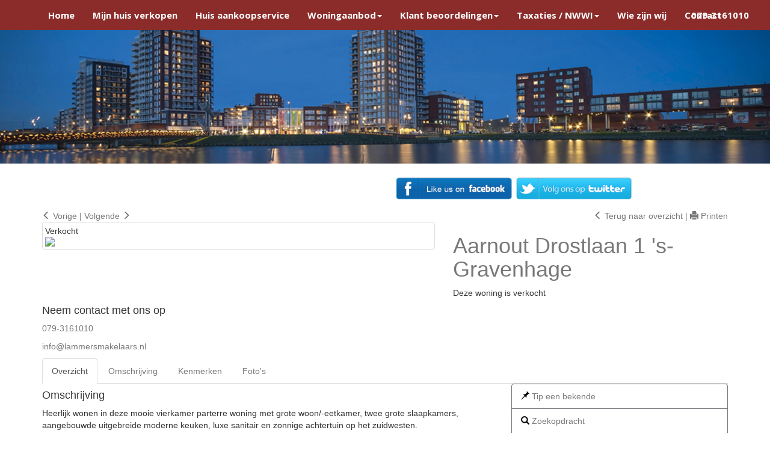

--- FILE ---
content_type: text/html; charset=utf-8
request_url: https://www.lammersmakelaars.nl/aarnout-drostlaan-1--s-gravenhage-90734184104ab9ad8848db8e9258d239174226
body_size: 32511
content:
<!DOCTYPE HTML>
      
         	
   
 	
 
       <html lang="nl">
 <head>
             <title>Aarnout Drostlaan 1 's-Gravenhage - Lammers NVM Makelaars</title>
 
      <meta name="description" content="Heerlijk wonen in deze mooie vierkamer parterre woning met grote woon/-eetkamer, twee grote slaapkamers, aangebouwde uitgebreide moderne keuken, luxe" />
 



    <meta name="author" content="Lammers NVM Makelaars" />
    <meta charset="windows-1252" />
    <meta http-equiv="X-UA-Compatible" content="IE=edge">
    

    

    
    
    <meta name="viewport" content="width=device-width, initial-scale=1, maximum-scale=1, user-scalable=0">
    

    

    

    
    
    
    
        	<meta property="fb:app_id" content="1445541712133461" />
 	<meta property="og:locale" content="nl_NL" />
       	<meta property="og:type" content="website" />
 	<meta property="og:url" content="https://www.lammersmakelaars.nl/aarnout-drostlaan-1--s-gravenhage-90734184104ab9ad8848db8e9258d239174226" />
   	<meta property="og:title" content="Aarnout Drostlaan 1 's-Gravenhage - Lammers NVM Makelaars" />
       	<meta property="og:description" content="Deze woning is verkocht, Heerlijk wonen in deze mooie vierkamer parterre woning met grote woon/-eetkamer, twee grote slaapkamers, aangebouwde uitgebreide moderne keuken, luxe" /> 
    	<meta property="og:image" content="https://images.realworks.nl/servlets/images/media.objectmedia/169809795.jpg?portalid=4286&amp;check=api_sha256%3ac30b439df167060733308e1f651e4a8873d6ff8b9c09a159183a5516684e4c00&amp;width=1440&amp;height=960" />      	
  	<meta property="og:image" content="https://images.realworks.nl/servlets/images/media.objectmedia/169809857.jpg?portalid=4286&amp;check=api_sha256%3ada284e9489b82fce3e6470a703ec11d0f287462b5294f24aacd12d5920e2d00b&amp;width=1440&amp;height=960" />      	
	
 	<meta property="og:image" content="https://images.realworks.nl/servlets/images/media.objectmedia/169809781.jpg?portalid=4286&amp;check=api_sha256%3a12117c1bb4a7d8a93bd32fdf90ac91f2d3d266fd0ebbbc32be4e7bec306054a5&amp;width=1440&amp;height=960" />      	
	
 	<meta property="og:image" content="https://images.realworks.nl/servlets/images/media.objectmedia/169809811.jpg?portalid=4286&amp;check=api_sha256%3a3f101092c7a320887f312653d24580e5086a8a206424edee2bebebd0c866d10f&amp;width=1440&amp;height=960" />      	
	
 	<meta property="og:image" content="https://images.realworks.nl/servlets/images/media.objectmedia/169809841.jpg?portalid=4286&amp;check=api_sha256%3a9d24a2cf0ee68e7ef6ab368ad19cd9adeaad3cf4b6e9aa51f1e652ad5541554d&amp;width=1440&amp;height=960" />
 
         
      

    

    
    
             <link rel="canonical" href="https://www.lammersmakelaars.nl/aarnout-drostlaan-1--s-gravenhage-90734184104ab9ad8848db8e9258d239174226" />
 
 
     
    
 
 
 
 
       
 
 
 
 

    

    
  
              
  
 

	     <link rel="dns-prefetch" href="//cdnjs.cloudflare.com"> 
      <link rel="dns-prefetch" href="//maxcdn.bootstrapcdn.com">
    <link rel="dns-prefetch" href="//www.googletagmanager.com">
    <link rel="dns-prefetch" href="//connect.facebook.net">
    <link rel="dns-prefetch" href="//fonts.googleapis.com">
	<link rel="dns-prefetch" href="//use.fontawesome.com">
    <link rel="dns-prefetch" href="https://websites38.goesenroos.nl"> 

    
    <link rel="SHORTCUT ICON" href="https://www.lammersmakelaars.nl/favicon.ico" type="image/x-icon" />
    

    
  
              
  
 

    <!-- Forms -->
        
    
    

    <!-- Forms Detail -->
    
        
    
    
	<script type="text/javascript" src="https://websites38.goesenroos.nl/General/js/SmartForm/rev3/smartform2.6-new.js"></script>
	<script type="text/javascript" src="https://websites38.goesenroos.nl/General/js/SmartForm/rev3/CSValidatorText1.0-nl.js"></script>
	<script type="text/javascript" src="https://websites38.goesenroos.nl/General/js/SmartForm/rev3/CSValidator2.3-new.js"></script>
    

    <!-- Forms Nieuwbouw project -->
        
    
    

    <!-- Forms Nieuwbouw type -->    
        
    
    

    
    
    

    <!-- Forms -->
        
    

    <!-- Forms Detail -->
    
        
    

    <!-- Forms Nieuwbouw project -->
        
    

    <!-- Forms Nieuwbouw type -->    
        
    

    
    

    <!-- Forms -->
    

    <!-- Forms Detail -->
    
    

    <!-- Forms Nieuwbouw project -->
    

    <!-- Forms Nieuwbouw type -->    
    

    

    
    <link rel="stylesheet" href="https://cdnjs.cloudflare.com/ajax/libs/twitter-bootstrap/3.3.4/css/bootstrap.min.css" integrity="sha256-8EtRe6XWoFEEhWiaPkLawAD1FkD9cbmGgEy6F46uQqU=" crossorigin="anonymous" />
    

    

    
    <link type="text/css" rel="stylesheet" href="https://websites38.goesenroos.nl/General/css/bootstrap/glyphicons.css">
    <link type="text/css" rel="stylesheet" href="https://websites38.goesenroos.nl/General/css/bootstrap/glyphicons-filetypes.css">
    <link type="text/css" rel="stylesheet" href="https://websites38.goesenroos.nl/General/css/bootstrap/glyphicons-halflings.css">
    <link type="text/css" rel="stylesheet" href="https://websites38.goesenroos.nl/General/css/bootstrap/glyphicons-social.css">
    

    
    

    
    <link type="text/css" rel="stylesheet" href="https://websites38.goesenroos.nl/General/css/bootstrap/default.css">
    

    

    

    

    

    

    

    


    <link type="text/css" rel="stylesheet" href="https://www.lammersmakelaars.nl/css/template.css">
    

    

    

    

    <meta name="google-site-verification" content="yOUp4fIVqkynL2wJCrvQKip81Uzk7XpPLpcXOp2iijM" />
<link href='https://fonts.googleapis.com/css?family=Open+Sans:400,300,300italic,400italic,600,600italic,700,700italic,800,800italic' rel='stylesheet' type='text/css'>
<link href='https://fonts.googleapis.com/css?family=Sintony:400,700' rel='stylesheet' type='text/css'>
<link rel="stylesheet" href="https://maxcdn.bootstrapcdn.com/font-awesome/4.4.0/css/font-awesome.min.css">

<!-- Tag for Activity Group: pagevisitors, Activity Name: Home Page Visitors, Activity ID: 10318971 -->
<!-- Expected URL: https://www.lammersmakelaars.nl -->

<!--
Activity ID: 10318971
Activity Name: Home Page Visitors
Activity Group Name: pagevisitors
-->

<script>

(function(d,a,t,h,u,i,s){d["DatHuisObject"]=u;d[u]=d[u]||function(){(d[u].q=d[u].q||[]).push(arguments)};d[u].l=1*new Date;se=a.createElement(t);fs=a.getElementsByTagName(t)[0];se["async"]=1;se.src=h;fs.parentNode.insertBefore(se,fs)})(window,document,"script","https://btstrp.dathuis.nl/assets/widget.js","dhuw");

dhuw('init', { accountId: 'a---0edde4b5-278a-47b2-ad38-6551eb0f15a5' });

</script>


<!-- Google Tag Manager -->
<script>(function(w,d,s,l,i){w[l]=w[l]||[];w[l].push({'gtm.start':
new Date().getTime(),event:'gtm.js'});var f=d.getElementsByTagName(s)[0],
j=d.createElement(s),dl=l!='dataLayer'?'&l='+l:'';j.async=true;j.src=
'https://www.googletagmanager.com/gtm.js?id='+i+dl;f.parentNode.insertBefore(j,f);
})(window,document,'script','dataLayer','GTM-KH8WB67');</script>
<!-- End Google Tag Manager -->
    
        
        

    
</head>

           
    
<body class="body-detailpagina">
       
    

<!-- Google Tag Manager (noscript) -->
<noscript><iframe src="https://www.googletagmanager.com/ns.html?id=GTM-KH8WB67"
height="0" width="0" style="display:none;visibility:hidden"></iframe></noscript>
<!-- End Google Tag Manager (noscript) -->

<!-- 
Start of global snippet: Please do not remove
Place this snippet between the <head> and </head> tags on every page of your site.
-->
<!-- Global site tag (gtag.js) - Google Marketing Platform -->
<script async src="https://www.googletagmanager.com/gtag/js?id=DC-10344498"></script>
<script>
  window.dataLayer = window.dataLayer || [];
  function gtag(){dataLayer.push(arguments);}
  gtag('js', new Date());

  gtag('config', 'DC-10344498');
</script>
<!-- End of global snippet: Please do not remove -->

<!--
Event snippet for Home Page Visitors on https://www.lammersmakelaars.nl: Please do not remove.
Place this snippet on pages with events youâ€™re tracking. 
Creation date: 10/07/2020
-->
<script>
  gtag('event', 'conversion', {
    'allow_custom_scripts': true,
    'send_to': 'DC-10344498/pagev0/homep0+standard'
  });
</script>
<noscript>
<img src="https://ad.doubleclick.net/ddm/activity/src=10344498;type=pagev0;cat=homep0;dc_lat=;dc_rdid=;tag_for_child_directed_treatment=;tfua=;npa=;gdpr=${GDPR};gdpr_consent=${GDPR_CONSENT_755};ord=1?" width="1" height="1" alt=""/>
</noscript>
<!-- End of event snippet: Please do not remove -->

 
<!-- Navigation -->
<div class="navbar-klant">
    <div class="navbar navbar-default  navbar-static-top" role="navigation">
        <div class="container">            
            <button type="button" class="navbar-toggle" data-toggle="collapse" data-target=".navbar-menubuilder">
                <span class="sr-only">Toggle navigation</span>
                    <span class="icon-bar"></span>
                    <span class="icon-bar"></span>
                    <span class="icon-bar"></span>
                </button>
            </div>
            <div class="collapse navbar-collapse navbar-menubuilder">
                <ul class="nav navbar-nav navbar-3d pull-left hidden-xs">
                  <!-- <li><a href="https://www.lammersmakelaars.nl/3d-presentaties" title="3d presentaties">Bekijk hier onze 3D presentaties!</a></li> -->
                </ul>
                <ul class="nav navbar-nav navbar-Center">
                    <li class=""><a href="https://www.lammersmakelaars.nl/" title="Home">Home</a></li>
                    <li class=""><a href="https://www.lammersmakelaars.nl/verkopen" title="Mijn huis verkopen">Mijn huis verkopen</a></li>
                    <li class=""><a href="https://www.lammersmakelaars.nl/aankoop" title="Huis aankoopservice ">Huis aankoopservice </a></li>
                    <li class="dropdown"> 
                      <a href="#" class="dropdown-toggle " data-toggle="dropdown" role="button" aria-expanded="false">Woningaanbod<span class="caret"></span></a>
                      <ul class="dropdown-menu dropdown-menu-klant dropdown-menu-makelaardij" role="menu">
                           <li class=""><a href="https://www.lammersmakelaars.nl/aanbod" title="Woningaanbod">Woningaanbod</a></li>
                           <li class=""><a href="https://www.lammersmakelaars.nl/verkocht" title="Verkocht">Verkocht</a></li>
                           <li class=""><a href="https://www.lammersmakelaars.nl/3d-presentaties" title="3D presentaties">3D presentaties</a></li>
                           <li class=""><a href="https://www.lammersmakelaars.nl/video/MPPlataanhoutLammers.mp4" target="_blank">3D Film</a></li>
                           <!-- <li class=""><a href="https://www.lammersmakelaars.nl/verkocht" title="Recent verkocht">Recent verkocht</a></li> -->
                       </ul>
                   </li>                
                    <!-- <li class=""><a href="https://www.lammersmakelaars.nl/klant-beoordelingen" title="Klant beoordelingen">Klant beoordelingen</a></li> -->
                    <li class="dropdown"> 
                      <a href="#" class="dropdown-toggle " data-toggle="dropdown" role="button" aria-expanded="false">Klant beoordelingen<span class="caret"></span></a>
                      <ul class="dropdown-menu dropdown-menu-klant dropdown-menu-makelaardij" role="menu">
                           <li class=""><a href="https://www.lammersmakelaars.nl/funda-beoordelingen" title="Funda beoordelingen">Funda beoordelingen</a></li>
                           <li class=""><a href="https://www.lammersmakelaars.nl/klant-beoordelingen" title="Overige beoordelingen">Overige beoordelingen</a></li>
                       </ul>
                   </li>
                    <!-- <li class=""><a href="https://www.lammersmakelaars.nl/taxaties" title="Taxaties / NWWI">Taxaties / NWWI</a></li> -->
                     <li class="dropdown"> 
                      <a href="#" class="dropdown-toggle " data-toggle="dropdown" role="button" aria-expanded="false">Taxaties / NWWI<span class="caret"></span></a>
                      <ul class="dropdown-menu dropdown-menu-klant dropdown-menu-makelaardij" role="menu">
                           <li class=""><a href="https://www.lammersmakelaars.nl/taxaties" title="NWWI taxatie">NWWI taxatie</a></li>
                           <li><a href="https://waarderapport.lammersmakelaars.nl/">Waarderapport</a></li>                           
                       </ul>
                   </li>   
                    <li class=""><a href="https://www.lammersmakelaars.nl/wie-zijn-wij" title="Wie zijn wij">Wie zijn wij</a></li>
                    <li class=""><a href="https://www.lammersmakelaars.nl/contact-opnemen" title="Contact">Contact</a></li>
                </ul>
                <ul class="nav navbar-nav navbar-phone pull-right hidden-xs">
                  <li><a href="tel:+3179-3161010">079-3161010</a></li>
                </ul>
            </div>
        </div> 
    </div>
</div>

	
		<div class="background">
			<img class="header-img img-responsive" src="images/background1.jpg"/>
		</div>
		<div class="follow">
			<div class="container">
				<div class="row">
					<div class="col-xs-12 col-sm-6 col-sm-offset-6 col-xs-offset-0">
						<a href="https://www.facebook.com/LammersNVMmakelaars" target="_blank"><img class="social-button img-responsive pull-left" src="https://www.lammersmakelaars.nl/images/facebook-button.png"/></a>
						<a href="https://twitter.com/Lammers_NVM" target="_blank"><img class="social-button img-responsive pull-left"src="https://www.lammersmakelaars.nl/images/twitter-button.png"/></a>
					</div>
				</div>		
			</div>
		</div>
	

			
		
			

  	
	
   
  
	
	
 	
	

	
	
 	
		

<!-- Title -->
<div class="object-title">
    <div class="container">
        <div class="row">
            <div class="col-xs-12 col-sm-4 col-prev-next">
                <span class="detail_nav btn-prev" onClick="window.location.href='https://www.lammersmakelaars.nl/huizen/smartwalk.aspx?id=90734184104ab9ad8848db8e9258d239174226&amp;dir=0'"><span class="glyphicon glyphicon-menu-left" aria-hidden="true"></span> Vorige</span>  <span class="detail_nav_divider">|</span>  
                <span class="detail_nav btn-next" onClick="window.location.href='https://www.lammersmakelaars.nl/huizen/smartwalk.aspx?id=90734184104ab9ad8848db8e9258d239174226'">Volgende <span class="glyphicon glyphicon-menu-right" aria-hidden="true"></span></span>
            </div>
            <div class="col-xs-12 col-sm-4 col-sm-offset-4 col-back text-right">
                
                    <a href="javascript:window.history.go(-1)" class="href_terugoz btn-back"><span class="glyphicon glyphicon-menu-left" aria-hidden="true"></span> Terug naar overzicht</a>
                
                
                     <span class="href_terugoz_divider">|</span> <a href="https://www.lammersmakelaars.nl/huizen/90734184104ab9ad8848db8e9258d239174226/printobj.htm" target="_blank" class="btn-print" title="Printen"><span class="glyphicon glyphicon-print"></span> Printen</a>
                
            </div>
        </div>
    </div>
</div>

<!-- Detail -->
<div class="object-detail">
    <div class="container">
        <div class="row">
            <div class="object-detail-picture col-xs-12 col-sm-7">
                <div class="thumbnail">
                           <div class="status status-sold"><span>Verkocht</span></div>
                                     
   
  
    


                    <a data-src="https://www.lammersmakelaars.nl/huizen/90734184104ab9ad8848db8e9258d239174226/allfoto.htm" class="BtnModalCarousel" data-target="#ModalCarousel" data-slide-to="1">
                        <img src="https://images.realworks.nl/servlets/images/media.objectmedia/169809795.jpg?portalid=4286&amp;check=api_sha256%3ac30b439df167060733308e1f651e4a8873d6ff8b9c09a159183a5516684e4c00&amp;width=1440&amp;height=960" class="img-responsive">
                    </a>
                </div>
            </div>
            <div class="object-detail-info col-xs-12 col-sm-5">
                <div class="object-adres">
                     	
	
	<h1><span class=adres>Aarnout Drostlaan 1</span> <span class=plaatsnaam>'s-Gravenhage </span></h1>
 
                </div>
                <div class="object-detail-price">
                     	
    

                </div>
                    
                        <div class="object-detail-extra-text">
                    
                    
                    
                    
                         
  
 	Deze woning is verkocht

 
 
  
 
                    
                    
                        </div>
                    
            </div>
            <div class="object-detail-options col-xs-12 col-sm-3">
                
                <div class="object-detail-contact">
                    <h4>Neem contact met ons op</h4>
<p class="object-detail-contact-phone"><a href="tel:079-3161010">079-3161010</a></p>
<p class="object-detail-contact-email"><a href="mailto:info@lammersmakelaars.nl">info@lammersmakelaars.nl</a></p>
                </div>
                

                
                
            </div>
        </div>
        <div class="row">
            <div class="col-xs-12">
                <ul id="myTab" class="nav nav-tabs" role="tablist">
                    <li role="presentation" class="active nav-tab-summary"><a href="#summary" aria-controls="summary" role="tab" data-toggle="tab">Overzicht</a></li>
                    <li role="presentation" class="nav-tab-description"><a href="#description" aria-controls="description" role="tab" data-toggle="tab">Omschrijving</a></li>
                    <li role="presentation" class="nav-tab-features"><a href="#features" aria-controls="features" role="tab" data-toggle="tab">Kenmerken</a></li>
                    
                    
                    <li role="presentation" class="nav-tab-photos"><a href="#photos" aria-controls="photos" role="tab" data-toggle="tab">Foto's</a></li>
                    
                    
                    
                    
                </ul>
            </div>
        </div>
    </div>
</div>

<div class="object-information">
    <div class="container">
        <div class="row">
            <div class="col-xs-12 col-sm-8 col-object-information">
                <div role="tabpanel">
                    <div class="tab-content">
                        <div role="tabpanel" class="tab-pane tab-summery active" id="summary">
                            <div class="row">
                                <div class="col-xs-12 summary-description">
                                    <h4>Omschrijving</h4>
                                    Heerlijk wonen in deze mooie vierkamer parterre woning met grote woon/-eetkamer, twee grote slaapkamers, aangebouwde uitgebreide moderne keuken, luxe sanitair en zonnige achtertuin op het zuidwesten.
<br>
<br>Dit voormalige winkelpand zit nog vol met authentieke fraaie elementen waaronder de ca. 3.32m hoge plafonds met mooie ornamenten en diverse glas in loodramen in de verschillende kamers.
<br>
<br>Parkeergelegenheid voor de deur.
<br>
<br>Kortom dit appartement is zeker een bezichtiging waard!
<br>
<br>Indeling:
<br>Sfeervolle entree met meterkast, centrale hal, separate nette toiletruimte met zwevend toilet en fonteintje. Toegang tot de grote woon/-eetkamer 9.35x3.50 met hoge plafonds ca. 3.32m voorzien van verschillende ornamenten en veel lichtinval door de verschillende raampartijen en de lichtstraat. De wanden en het plafond zijn volledig glad gestuukt. Doorgang tot de aangebouwde uitgebreide moderne keuken aan de achterzijde in een U-opstelling vernieuwd in 2019. De keuken is voorzien van een gezellig eetbarretje en diverse inbouwapparatuur o.a. een inductiekookplaat, recirculatiekap, combimagnetron, stoomoven, vaatwasser, koel/-vriescombinatie en veel werk- en kastruimte door de goede opstelling van de keuken. De keuken beschikt over een hoogglans witte uitstraling en verder over diverse inbouwverlichting. Veel lichtinval door de verschillende raampartijen en toegang tot de zonnige achtertuin 7.25x5.45 op het zuidwesten via een deur. Grote slaapkamer 5.50x3.37 aan de voorzijde ingericht als werk/-hobbyruimte met veel lichtinval door de verschillende raampartijen voorzien van glas in lood. Tussenliggende geheel betegelde luxe badkamer 2.82x2.77 met lichte wandtegels afgewisseld met donkere vloertegels. De badkamer is vernieuwd in 2019 en beschikt verder over een inloopdouche met rainshower en drain, ligbad, wastafelmeubel met spiegel, kast en verlichting. Verder een separate kast met de opstelplaats voor de wasmachine en de cv-ketel (Intergas Kombi Kompakt uit 2014). Tweede slaapkamer 3.42x2.90 met eveneens veel lichtinval door de ramen aan de voorzijde en het zijraam voorzien van glas in lood. Het appartement is grotendeels voorzien van een lichte laminaatvloer.
<br>
<br>Kort gezegd een ruim appartement met karakter en een gunstige ligging ten opzichte van belangrijke voorzieningen.
<br>
<br>Omgevingskenmerken:
<br>Zeer centraal gelegen ten opzichte van diverse winkels, recreatievoorzieningen o.a. een kinderboerderij, scholen, het openbaar vervoer en het oude centrum van Rijswijk. Op korte rijafstand van het centrum van Den Haag en winkelcentrum Megastores. Diverse uitvalswegen waaronder de A4 en de A12.
<br>
<br>Bijzonderheden:
<br>Bouwjaar 1932.
<br>Woonoppervlakte ca. 91 m².
<br>Tuin ca. 39 m².
<br>Inhoud ca. 350 m³.
<br>Gemeentelijk BSG Laakkwartier.
<br>Gelegen op eeuwigdurende erfpachtgrond.
<br>De canon bedraagt in 2023 per halfjaar achteraf € 60,50 + € 15,50 beheerkosten.
<br>De plattegrond achteraan de fotoserie is indicatief. Deze kan afwijken van de feitelijke situatie en is uitsluitend bedoeld om u een idee te geven van de indeling.
<br>Elektrische installatie is vernieuwd.
<br>Geheel voorzien van HR++ glas.
<br>Actieve VvE, bijdrage € 98,07 per maand.
<br>Balans per 31-12-2023 ca. € 18.745,--.
<br>Collectieve opstalverzekering aanwezig.
<br>"Niet bewoningsclausule" en uitgebreide "ouderdoms- en asbestclausule" zullen in de koopovereenkomst worden opgenomen. Zie ook de van toepassing zijnde gebruikelijke algemene voorwaarden.
<br>Aanvaarding: in overleg.
<br>
<br>Bij de verkopende NVM makelaar kunt u de volgende stukken opvragen:
<br>
<br>-	De door verkoper ingevulde vragenlijst
<br>-	De Lijst van Roerende Zaken
<br>-	Algemene voorwaarden van de NVM
<br>-	Gebruikelijke Algemene Voorwaarden van de verkopende NVM makelaar
<br>
<br>Deze informatie is door ons met de nodige zorgvuldigheid samengesteld, maar er kunnen geen rechten aan worden ontleend. Onzerzijds wordt geen enkele aansprakelijkheid aanvaard voor enige onvolledigheid, onjuistheid of anderszins, dan wel de gevolgen daarvan. Alle opgegeven maten en oppervlakten zijn indicatief. Van toepassing zijn de NVM voorwaarden, alsmede de gebruikelijke Algemene Voorwaarden van de verkopende NVM makelaar.
<br>
<br>Heeft u vragen over deze woning of over onze dienstverlening neem dan gerust contact met ons op.
                                    <p><a href="#description" aria-controls="description" role="tab" data-toggle="tab" class="tab hidden-xs">Toon volledige omschrijving &raquo;</a></p>
                                </div>
                            </div>
                            <div class="row">
                                <div class="col-xs-12 summary-features">
                                    <h4>Kenmerken</h4>
                                    
                                    
                                         <!-- kenmerken3.tpl1 -->

     

	
	<h4>Overdracht</h4>				<!-- kenmerkinsert.tpl1 -->
				<div class="object-feature">
					<div class="row Aanvaarding">
						<div class="features-title col-12 col-xs-12 col-sm-5">Aanvaarding</div>
						<div class="features-info col-12 col-xs-12 col-sm-7">in overleg</div>
					</div>
				</div>

	
    <h4>Bouw</h4>				<!-- kenmerkinsert.tpl1 -->
				<div class="object-feature">
					<div class="row Soort_woning">
						<div class="features-title col-12 col-xs-12 col-sm-5">Soort woning</div>
						<div class="features-info col-12 col-xs-12 col-sm-7">benedenwoning</div>
					</div>
				</div>
    				<!-- kenmerkinsert.tpl1 -->
				<div class="object-feature">
					<div class="row Type_woning">
						<div class="features-title col-12 col-xs-12 col-sm-5">Type woning</div>
						<div class="features-info col-12 col-xs-12 col-sm-7">benedenwoning</div>
					</div>
				</div>
    				<!-- kenmerkinsert.tpl1 -->
				<div class="object-feature">
					<div class="row Soort_bouw">
						<div class="features-title col-12 col-xs-12 col-sm-5">Soort bouw</div>
						<div class="features-info col-12 col-xs-12 col-sm-7">bestaande bouw</div>
					</div>
				</div>
    				<!-- kenmerkinsert.tpl1 -->
				<div class="object-feature">
					<div class="row Bouwjaar">
						<div class="features-title col-12 col-xs-12 col-sm-5">Bouwjaar</div>
						<div class="features-info col-12 col-xs-12 col-sm-7">1932</div>
					</div>
				</div>
    				<!-- kenmerkinsert.tpl1 -->
				<div class="object-feature">
					<div class="row In_aanbouw">
						<div class="features-title col-12 col-xs-12 col-sm-5">In aanbouw</div>
						<div class="features-info col-12 col-xs-12 col-sm-7">nee</div>
					</div>
				</div>
    
    
        
    
    
	<h4>Details</h4>				<!-- kenmerkinsert.tpl1 -->
				<div class="object-feature">
					<div class="row Voorzieningen">
						<div class="features-title col-12 col-xs-12 col-sm-5">Voorzieningen</div>
						<div class="features-info col-12 col-xs-12 col-sm-7">tv kabel</div>
					</div>
				</div>
    				<!-- kenmerkinsert.tpl1 -->
				<div class="object-feature">
					<div class="row Bouwrijpe_bouwgrond">
						<div class="features-title col-12 col-xs-12 col-sm-5">Bouwrijpe bouwgrond</div>
						<div class="features-info col-12 col-xs-12 col-sm-7">nee</div>
					</div>
				</div>
    				<!-- kenmerkinsert.tpl1 -->
				<div class="object-feature">
					<div class="row Ligging">
						<div class="features-title col-12 col-xs-12 col-sm-5">Ligging</div>
						<div class="features-info col-12 col-xs-12 col-sm-7">in woonwijk</div>
					</div>
				</div>
    				<!-- kenmerkinsert.tpl1 -->
				<div class="object-feature">
					<div class="row Open_portiek">
						<div class="features-title col-12 col-xs-12 col-sm-5">Open portiek</div>
						<div class="features-info col-12 col-xs-12 col-sm-7">nee</div>
					</div>
				</div>
    				<!-- kenmerkinsert.tpl1 -->
				<div class="object-feature">
					<div class="row Permanente_bewoning">
						<div class="features-title col-12 col-xs-12 col-sm-5">Permanente bewoning</div>
						<div class="features-info col-12 col-xs-12 col-sm-7">ja</div>
					</div>
				</div>
    
    				<!-- kenmerkinsert.tpl1 -->
				<div class="object-feature">
					<div class="row Daktype">
						<div class="features-title col-12 col-xs-12 col-sm-5">Daktype</div>
						<div class="features-info col-12 col-xs-12 col-sm-7">samengesteld dak</div>
					</div>
				</div>
    				<!-- kenmerkinsert.tpl1 -->
				<div class="object-feature">
					<div class="row Dakmateriaal">
						<div class="features-title col-12 col-xs-12 col-sm-5">Dakmateriaal</div>
						<div class="features-info col-12 col-xs-12 col-sm-7">pannen</div>
					</div>
				</div>
	
    
    
    
    
    <h4>Oppervlakten en inhoud</h4>				<!-- kenmerkinsert.tpl1 -->
				<div class="object-feature">
					<div class="row Woonoppervlakte">
						<div class="features-title col-12 col-xs-12 col-sm-5">Woonoppervlakte</div>
						<div class="features-info col-12 col-xs-12 col-sm-7">91 m&#178;</div>
					</div>
				</div>
    
    
    
    				<!-- kenmerkinsert.tpl1 -->
				<div class="object-feature">
					<div class="row Inhoud">
						<div class="features-title col-12 col-xs-12 col-sm-5">Inhoud</div>
						<div class="features-info col-12 col-xs-12 col-sm-7">350 m&#179;</div>
					</div>
				</div>

    
    <h4>Indeling</h4>				<!-- kenmerkinsert.tpl1 -->
				<div class="object-feature">
					<div class="row Aantal_kamers">
						<div class="features-title col-12 col-xs-12 col-sm-5">Aantal kamers</div>
						<div class="features-info col-12 col-xs-12 col-sm-7">4</div>
					</div>
				</div>
    				<!-- kenmerkinsert.tpl1 -->
				<div class="object-feature">
					<div class="row Aantal_slaapkamers">
						<div class="features-title col-12 col-xs-12 col-sm-5">Aantal slaapkamers</div>
						<div class="features-info col-12 col-xs-12 col-sm-7">2</div>
					</div>
				</div>
    				<!-- kenmerkinsert.tpl1 -->
				<div class="object-feature">
					<div class="row Aantal_woonlagen">
						<div class="features-title col-12 col-xs-12 col-sm-5">Aantal woonlagen</div>
						<div class="features-info col-12 col-xs-12 col-sm-7">1</div>
					</div>
				</div>
    				<!-- kenmerkinsert.tpl1 -->
				<div class="object-feature">
					<div class="row Aantal_etages">
						<div class="features-title col-12 col-xs-12 col-sm-5">Aantal etages</div>
						<div class="features-info col-12 col-xs-12 col-sm-7">1</div>
					</div>
				</div>
    				<!-- kenmerkinsert.tpl1 -->
				<div class="object-feature">
					<div class="row Aantal_badkamers">
						<div class="features-title col-12 col-xs-12 col-sm-5">Aantal badkamers</div>
						<div class="features-info col-12 col-xs-12 col-sm-7">1</div>
					</div>
				</div>
    				<!-- kenmerkinsert.tpl1 -->
				<div class="object-feature">
					<div class="row Badkamervoorzieningen">
						<div class="features-title col-12 col-xs-12 col-sm-5">Badkamervoorzieningen</div>
						<div class="features-info col-12 col-xs-12 col-sm-7">inloopdouche, ligbad, wasmachineaansluiting, wastafelmeubel</div>
					</div>
				</div>
    				<!-- kenmerkinsert.tpl1 -->
				<div class="object-feature">
					<div class="row Keuken_type">
						<div class="features-title col-12 col-xs-12 col-sm-5">Keuken type</div>
						<div class="features-info col-12 col-xs-12 col-sm-7">inbouwapparatuur, open keuken</div>
					</div>
				</div>

	
	<h4>Isolatie en verwarming</h4>				<!-- kenmerkinsert.tpl1 -->
				<div class="object-feature">
					<div class="row Isolatievormen">
						<div class="features-title col-12 col-xs-12 col-sm-5">Isolatievormen</div>
						<div class="features-info col-12 col-xs-12 col-sm-7">dubbel glas, hr glas</div>
					</div>
				</div>
    				<!-- kenmerkinsert.tpl1 -->
				<div class="object-feature">
					<div class="row Soort_verwarming">
						<div class="features-title col-12 col-xs-12 col-sm-5">Soort verwarming</div>
						<div class="features-info col-12 col-xs-12 col-sm-7">cv ketel</div>
					</div>
				</div>
    				<!-- kenmerkinsert.tpl1 -->
				<div class="object-feature">
					<div class="row Warmwater_installatie">
						<div class="features-title col-12 col-xs-12 col-sm-5">Warmwater installatie</div>
						<div class="features-info col-12 col-xs-12 col-sm-7">cv ketel</div>
					</div>
				</div>
    				<!-- kenmerkinsert.tpl1 -->
				<div class="object-feature">
					<div class="row Ketel_bouwjaar">
						<div class="features-title col-12 col-xs-12 col-sm-5">Ketel bouwjaar</div>
						<div class="features-info col-12 col-xs-12 col-sm-7">2014</div>
					</div>
				</div>
    				<!-- kenmerkinsert.tpl1 -->
				<div class="object-feature">
					<div class="row Ketel_type">
						<div class="features-title col-12 col-xs-12 col-sm-5">Ketel type</div>
						<div class="features-info col-12 col-xs-12 col-sm-7">Intergas Kombi Kompakt</div>
					</div>
				</div>
    				<!-- kenmerkinsert.tpl1 -->
				<div class="object-feature">
					<div class="row Ketel_gas/olie">
						<div class="features-title col-12 col-xs-12 col-sm-5">Ketel gas/olie</div>
						<div class="features-info col-12 col-xs-12 col-sm-7">gas</div>
					</div>
				</div>
    				<!-- kenmerkinsert.tpl1 -->
				<div class="object-feature">
					<div class="row Ketel_eigendom">
						<div class="features-title col-12 col-xs-12 col-sm-5">Ketel eigendom</div>
						<div class="features-info col-12 col-xs-12 col-sm-7">eigendom</div>
					</div>
				</div>
    

    
    <h4>Energielabel</h4>				<!-- kenmerkinsert.tpl1 -->
				<div class="object-feature">
					<div class="row Energielabel">
						<div class="features-title col-12 col-xs-12 col-sm-5">Energielabel</div>
						<div class="features-info col-12 col-xs-12 col-sm-7">D</div>
					</div>
				</div>
    				<!-- kenmerkinsert.tpl1 -->
				<div class="object-feature">
					<div class="row Einddatum_energielabel">
						<div class="features-title col-12 col-xs-12 col-sm-5">Einddatum energielabel</div>
						<div class="features-info col-12 col-xs-12 col-sm-7">2034-01-12</div>
					</div>
				</div>
    
    	
 
      
    
    <h4>Kadastrale gegevens</h4>				<!-- kenmerkinsert.tpl1 -->
				<div class="object-feature">
					<div class="row Kadastrale_aanduiding">
						<div class="features-title col-12 col-xs-12 col-sm-5">Kadastrale aanduiding</div>
						<div class="features-info col-12 col-xs-12 col-sm-7">'s-Gravenhage AI 8141</div>
					</div>
				</div>
    
    				<!-- kenmerkinsert.tpl1 -->
				<div class="object-feature">
					<div class="row Eigendomssituatie">
						<div class="features-title col-12 col-xs-12 col-sm-5">Eigendomssituatie</div>
						<div class="features-info col-12 col-xs-12 col-sm-7">eigendom belast met erfpacht</div>
					</div>
				</div>
    
    
    
    
    

    
    
    
    

    
    
    
    

    
    
    
    
    
    
    
    
    
    
    
    
    
    
    
    
    
 
     
    <h4>Buitenruimte</h4>				<!-- kenmerkinsert.tpl1 -->
				<div class="object-feature">
					<div class="row Tuintype(n)">
						<div class="features-title col-12 col-xs-12 col-sm-5">Tuintype(n)</div>
						<div class="features-info col-12 col-xs-12 col-sm-7">achtertuin</div>
					</div>
				</div>
    				<!-- kenmerkinsert.tpl1 -->
				<div class="object-feature">
					<div class="row Hoofdtuin_type">
						<div class="features-title col-12 col-xs-12 col-sm-5">Hoofdtuin type</div>
						<div class="features-info col-12 col-xs-12 col-sm-7">achtertuin</div>
					</div>
				</div>
    				<!-- kenmerkinsert.tpl1 -->
				<div class="object-feature">
					<div class="row Hoofdtuin_oppervlakte">
						<div class="features-title col-12 col-xs-12 col-sm-5">Hoofdtuin oppervlakte</div>
						<div class="features-info col-12 col-xs-12 col-sm-7">39 m&#178;</div>
					</div>
				</div>
    				<!-- kenmerkinsert.tpl1 -->
				<div class="object-feature">
					<div class="row Hoofdtuin_achterom">
						<div class="features-title col-12 col-xs-12 col-sm-5">Hoofdtuin achterom</div>
						<div class="features-info col-12 col-xs-12 col-sm-7">nee</div>
					</div>
				</div>
    				<!-- kenmerkinsert.tpl1 -->
				<div class="object-feature">
					<div class="row Ligging_hoofdtuin">
						<div class="features-title col-12 col-xs-12 col-sm-5">Ligging hoofdtuin</div>
						<div class="features-info col-12 col-xs-12 col-sm-7">zuidwest</div>
					</div>
				</div>
    				<!-- kenmerkinsert.tpl1 -->
				<div class="object-feature">
					<div class="row Totale_oppervlakte">
						<div class="features-title col-12 col-xs-12 col-sm-5">Totale oppervlakte</div>
						<div class="features-info col-12 col-xs-12 col-sm-7">39 m&#178;</div>
					</div>
				</div>

    
    <h4>Garage</h4>				<!-- kenmerkinsert.tpl1 -->
				<div class="object-feature">
					<div class="row Garagesoorten">
						<div class="features-title col-12 col-xs-12 col-sm-5">Garagesoorten</div>
						<div class="features-info col-12 col-xs-12 col-sm-7">geen garage</div>
					</div>
				</div>    
    
    
    
    

    
    <h4>Parkeergelegenheid</h4>				<!-- kenmerkinsert.tpl1 -->
				<div class="object-feature">
					<div class="row Faciliteit">
						<div class="features-title col-12 col-xs-12 col-sm-5">Faciliteit</div>
						<div class="features-info col-12 col-xs-12 col-sm-7">betaald parkeren, openbaar parkeren, parkeervergunningen</div>
					</div>
				</div>
    
    
    
    
    
    
    
    
 
      
    <h4>VVE informatie</h4>				<!-- kenmerkinsert.tpl1 -->
				<div class="object-feature">
					<div class="row Appartement_bijdrage">
						<div class="features-title col-12 col-xs-12 col-sm-5">Appartement bijdrage</div>
						<div class="features-info col-12 col-xs-12 col-sm-7">98.07</div>
					</div>
				</div>
    				<!-- kenmerkinsert.tpl1 -->
				<div class="object-feature">
					<div class="row Periodieke_bijdrage">
						<div class="features-title col-12 col-xs-12 col-sm-5">Periodieke bijdrage</div>
						<div class="features-info col-12 col-xs-12 col-sm-7">ja</div>
					</div>
				</div>
    				<!-- kenmerkinsert.tpl1 -->
				<div class="object-feature">
					<div class="row Reservefonds">
						<div class="features-title col-12 col-xs-12 col-sm-5">Reservefonds</div>
						<div class="features-info col-12 col-xs-12 col-sm-7">ja</div>
					</div>
				</div>
    				<!-- kenmerkinsert.tpl1 -->
				<div class="object-feature">
					<div class="row Vergadering">
						<div class="features-title col-12 col-xs-12 col-sm-5">Vergadering</div>
						<div class="features-info col-12 col-xs-12 col-sm-7">ja</div>
					</div>
				</div>
    				<!-- kenmerkinsert.tpl1 -->
				<div class="object-feature">
					<div class="row Onderhoudsverwachting">
						<div class="features-title col-12 col-xs-12 col-sm-5">Onderhoudsverwachting</div>
						<div class="features-info col-12 col-xs-12 col-sm-7">nee</div>
					</div>
				</div>
    				<!-- kenmerkinsert.tpl1 -->
				<div class="object-feature">
					<div class="row Opstalverzekering">
						<div class="features-title col-12 col-xs-12 col-sm-5">Opstalverzekering</div>
						<div class="features-info col-12 col-xs-12 col-sm-7">ja</div>
					</div>
				</div>
    				<!-- kenmerkinsert.tpl1 -->
				<div class="object-feature">
					<div class="row Inschrijving_KvK">
						<div class="features-title col-12 col-xs-12 col-sm-5">Inschrijving KvK</div>
						<div class="features-info col-12 col-xs-12 col-sm-7">ja</div>
					</div>
				</div>
 
     
    
    
    
    
 
 
 

                                    
                                    <p><a href="#features" aria-controls="features" role="tab" data-toggle="tab" class="tab hidden-xs">Toon volledige kenmerken &raquo;</a></p>
                                </div>
                            </div>
                            
                            <div class="row">
                                <div class="col-xs-12 summary-photos hidden-xs">
                                    <h4>Foto's</h4>

                                    <div class="row">
                                        <div class="col-xs-12 photo-option">
                                            <a href="#photos" aria-controls="photos" role="tab" data-toggle="tab" class="tab">Alle foto's</a>
                            
                                            
                            
                                        </div>
                                    </div>
                                    <div class="row">
                            
                                        
                                        <div class="col-xs-12 col-sm-3 col-lg-2">
                                            <div class="thumbnail">
                                                <a data-src="https://www.lammersmakelaars.nl/huizen/90734184104ab9ad8848db8e9258d239174226/allfoto.htm" class="BtnModalCarousel" data-target="#ModalCarousel" data-slide-to="1"><img src="https://images.realworks.nl/servlets/images/media.objectmedia/169809795.jpg?portalid=4286&amp;check=api_sha256%3ac30b439df167060733308e1f651e4a8873d6ff8b9c09a159183a5516684e4c00&amp;width=1440&amp;height=960" class="img-responsive"></a>
                                            </div>
                                        </div>
                                        
                                        
                                        <div class="col-xs-12 col-sm-3 col-lg-2">
                                            <div class="thumbnail">
                                                <a data-src="https://www.lammersmakelaars.nl/huizen/90734184104ab9ad8848db8e9258d239174226/allfoto.htm" class="BtnModalCarousel" data-target="#ModalCarousel" data-slide-to="2"><img src="https://images.realworks.nl/servlets/images/media.objectmedia/169809857.jpg?portalid=4286&amp;check=api_sha256%3ada284e9489b82fce3e6470a703ec11d0f287462b5294f24aacd12d5920e2d00b&amp;width=1440&amp;height=960" class="img-responsive"></a>
                                            </div>
                                        </div>
                                        
                                        
                                        <div class="col-xs-12 col-sm-3 col-lg-2">
                                            <div class="thumbnail">
                                                <a data-src="https://www.lammersmakelaars.nl/huizen/90734184104ab9ad8848db8e9258d239174226/allfoto.htm" class="BtnModalCarousel" data-target="#ModalCarousel" data-slide-to="3"><img src="https://images.realworks.nl/servlets/images/media.objectmedia/169809781.jpg?portalid=4286&amp;check=api_sha256%3a12117c1bb4a7d8a93bd32fdf90ac91f2d3d266fd0ebbbc32be4e7bec306054a5&amp;width=1440&amp;height=960" class="img-responsive"></a>
                                            </div>
                                        </div>
                                        
                                        
                                        <div class="col-xs-12 col-sm-3 col-lg-2">
                                            <div class="thumbnail">
                                                <a data-src="https://www.lammersmakelaars.nl/huizen/90734184104ab9ad8848db8e9258d239174226/allfoto.htm" class="BtnModalCarousel" data-target="#ModalCarousel" data-slide-to="4"><img src="https://images.realworks.nl/servlets/images/media.objectmedia/169809811.jpg?portalid=4286&amp;check=api_sha256%3a3f101092c7a320887f312653d24580e5086a8a206424edee2bebebd0c866d10f&amp;width=1440&amp;height=960" class="img-responsive"></a>
                                            </div>
                                        </div>
                                        
                                        
                                        <div class="col-xs-12 col-sm-3 col-lg-2">
                                            <div class="thumbnail">
                                                <a data-src="https://www.lammersmakelaars.nl/huizen/90734184104ab9ad8848db8e9258d239174226/allfoto.htm" class="BtnModalCarousel" data-target="#ModalCarousel" data-slide-to="5"><img src="https://images.realworks.nl/servlets/images/media.objectmedia/169809841.jpg?portalid=4286&amp;check=api_sha256%3a9d24a2cf0ee68e7ef6ab368ad19cd9adeaad3cf4b6e9aa51f1e652ad5541554d&amp;width=1440&amp;height=960" class="img-responsive"></a>
                                            </div>
                                        </div>
                                        
                                        
                                        <div class="col-xs-12 col-sm-3 col-lg-2">
                                            <div class="thumbnail">
                                                <a data-src="https://www.lammersmakelaars.nl/huizen/90734184104ab9ad8848db8e9258d239174226/allfoto.htm" class="BtnModalCarousel" data-target="#ModalCarousel" data-slide-to="6"><img src="https://images.realworks.nl/servlets/images/media.objectmedia/169809863.jpg?portalid=4286&amp;check=api_sha256%3a3e5e222a2d1210ada58e9c051d3e2218f4b0746b055bc1874a84f46fb92c23cb&amp;width=1440&amp;height=960" class="img-responsive"></a>
                                            </div>
                                        </div>
                                        
                                        
                                        <div class="col-xs-12 col-sm-3 col-lg-2">
                                            <div class="thumbnail">
                                                <a data-src="https://www.lammersmakelaars.nl/huizen/90734184104ab9ad8848db8e9258d239174226/allfoto.htm" class="BtnModalCarousel" data-target="#ModalCarousel" data-slide-to="7"><img src="https://images.realworks.nl/servlets/images/media.objectmedia/169809825.jpg?portalid=4286&amp;check=api_sha256%3a0c18514aea6b7144ce331bc4c596c45ecf5f579cd297fd2e773b3af5eee7ad66&amp;width=1440&amp;height=960" class="img-responsive"></a>
                                            </div>
                                        </div>
                                        
                                        
                                        <div class="col-xs-12 col-sm-3 col-lg-2">
                                            <div class="thumbnail">
                                                <a data-src="https://www.lammersmakelaars.nl/huizen/90734184104ab9ad8848db8e9258d239174226/allfoto.htm" class="BtnModalCarousel" data-target="#ModalCarousel" data-slide-to="8"><img src="https://images.realworks.nl/servlets/images/media.objectmedia/170354655.jpg?portalid=4286&amp;check=api_sha256%3a71c49851c56b523f9d6592268487c802ba1247a3ac463c81fcb8de2b9e4a1b9e&amp;width=1440&amp;height=960" class="img-responsive"></a>
                                            </div>
                                        </div>
                                        
                                        
                                        <div class="col-xs-12 col-sm-3 col-lg-2">
                                            <div class="thumbnail">
                                                <a data-src="https://www.lammersmakelaars.nl/huizen/90734184104ab9ad8848db8e9258d239174226/allfoto.htm" class="BtnModalCarousel" data-target="#ModalCarousel" data-slide-to="9"><img src="https://images.realworks.nl/servlets/images/media.objectmedia/169809805.jpg?portalid=4286&amp;check=api_sha256%3a1dfebbfc56174319e330b452002fb8e825624fc844c4e37dd3454fea50683151&amp;width=1440&amp;height=960" class="img-responsive"></a>
                                            </div>
                                        </div>
                                        
                                        
                                        <div class="col-xs-12 col-sm-3 col-lg-2">
                                            <div class="thumbnail">
                                                <a data-src="https://www.lammersmakelaars.nl/huizen/90734184104ab9ad8848db8e9258d239174226/allfoto.htm" class="BtnModalCarousel" data-target="#ModalCarousel" data-slide-to="10"><img src="https://images.realworks.nl/servlets/images/media.objectmedia/170347233.jpg?portalid=4286&amp;check=api_sha256%3a409f12be0e9bd9791179faedd031e4a60a7d58bf474b377088d18995ec4028ee&amp;width=1440&amp;height=960" class="img-responsive"></a>
                                            </div>
                                        </div>
                                        
                                        
                                        <div class="col-xs-12 col-sm-3 col-lg-2">
                                            <div class="thumbnail">
                                                <a data-src="https://www.lammersmakelaars.nl/huizen/90734184104ab9ad8848db8e9258d239174226/allfoto.htm" class="BtnModalCarousel" data-target="#ModalCarousel" data-slide-to="11"><img src="https://images.realworks.nl/servlets/images/media.objectmedia/169809791.jpg?portalid=4286&amp;check=api_sha256%3a7305ef17c764e56397b018b4aba76f7ac8b3b55300a1dc2b2d587780ea8fa512&amp;width=1440&amp;height=960" class="img-responsive"></a>
                                            </div>
                                        </div>
                                        
                                        
                                        <div class="col-xs-12 col-sm-3 col-lg-2">
                                            <div class="thumbnail text-center photos-view-all">
                                                <a href="#photos" aria-controls="photos" role="tab" data-toggle="tab" class="tab">
                                                    Bekijk <span>alle foto's</span>
                                                </a>
                                            </div>
                                        </div>
                                        
                            
                                    </div>
                                </div>
                            </div>
                            
                            <div class="row">
                                <div class="col-xs-12 related-objects hidden-xs">
                                    
 
 	<h4>Gerelateerd aanbod</h4>
	<div class="SamespecsContainer">
		<div id="ObjectsContainer">
				Geen gerelateerd aanbod gevonden.
		</div>
	</div>
 

                                     	
                                     	

                                </div>
                            </div>
                            
                            <div class="row">
                                <div class="col-xs-12 share-this">
                                    <h4>Deel dit object</h4>
                                    <div class="object-share">
<ul>
	<li class="object-share-facebook">
		<a href="https://www.facebook.com/sharer/sharer.php?u=https://www.lammersmakelaars.nl/aarnout-drostlaan-1--s-gravenhage-90734184104ab9ad8848db8e9258d239174226&t=Aarnout%20Drostlaan%201%20's-Gravenhage%20-%20Lammers%20NVM%20Makelaars" onclick="javascript:window.open(this.href, '', 'menubar=no,toolbar=no,resizable=yes,scrollbars=yes,height=300,width=600');return false;" target="_blank" title="Deel op Facebook" class="share-a share-facebook">
			<svg class="position-absolute" enable-background="new 0 0 24 24" height="512" viewBox="0 0 24 24" width="512" xmlns="http://www.w3.org/2000/svg"><path d="m15.997 3.985h2.191v-3.816c-.378-.052-1.678-.169-3.192-.169-3.159 0-5.323 1.987-5.323 5.639v3.361h-3.486v4.266h3.486v10.734h4.274v-10.733h3.345l.531-4.266h-3.877v-2.939c.001-1.233.333-2.077 2.051-2.077z"/></svg>
		</a>
	</li>
	<li class="object-share-twitter">
		<a href="https://twitter.com/share?url=https://www.lammersmakelaars.nl/aarnout-drostlaan-1--s-gravenhage-90734184104ab9ad8848db8e9258d239174226&text=Aarnout%20Drostlaan%201%20's-Gravenhage%20-%20Lammers%20NVM%20Makelaars" onclick="javascript:window.open(this.href, '', 'menubar=no,toolbar=no,resizable=yes,scrollbars=yes,height=300,width=600');return false;" target="_blank" title="Deel op Twitter" class="share-a share-twitter">
			<svg class="position-absolute" version="1.1" xmlns="http://www.w3.org/2000/svg" xmlns:xlink="http://www.w3.org/1999/xlink" x="0px" y="0px" viewBox="0 0 512 512" style="enable-background:new 0 0 512 512;" xml:space="preserve"> <path d="M512,97.248c-19.04,8.352-39.328,13.888-60.48,16.576c21.76-12.992,38.368-33.408,46.176-58.016c-20.288,12.096-42.688,20.64-66.56,25.408C411.872,60.704,384.416,48,354.464,48c-58.112,0-104.896,47.168-104.896,104.992c0,8.32,0.704,16.32,2.432,23.936c-87.264-4.256-164.48-46.08-216.352-109.792c-9.056,15.712-14.368,33.696-14.368,53.056c0,36.352,18.72,68.576,46.624,87.232c-16.864-0.32-33.408-5.216-47.424-12.928c0,0.32,0,0.736,0,1.152c0,51.008,36.384,93.376,84.096,103.136c-8.544,2.336-17.856,3.456-27.52,3.456c-6.72,0-13.504-0.384-19.872-1.792c13.6,41.568,52.192,72.128,98.08,73.12c-35.712,27.936-81.056,44.768-130.144,44.768c-8.608,0-16.864-0.384-25.12-1.44C46.496,446.88,101.6,464,161.024,464c193.152,0,298.752-160,298.752-298.688c0-4.64-0.16-9.12-0.384-13.568C480.224,136.96,497.728,118.496,512,97.248z"/></svg>
		</a>
	</li>
	<li class="object-share-pinterest">
		<a href="http://pinterest.com/pin/create/button/?url=https://www.lammersmakelaars.nl/aarnout-drostlaan-1--s-gravenhage-90734184104ab9ad8848db8e9258d239174226&media=https://images.realworks.nl/servlets/images/media.objectmedia/169809795.jpg?portalid=4286&amp;check=api_sha256%3ac30b439df167060733308e1f651e4a8873d6ff8b9c09a159183a5516684e4c00&amp;width=1440&amp;height=960" title="Deel via Pinterest" target="_blank" class="share-a share-pinterest">
			<svg class="position-absolute" version="1.1" xmlns="http://www.w3.org/2000/svg" xmlns:xlink="http://www.w3.org/1999/xlink" x="0px" y="0px" viewBox="0 0 511.977 511.977" style="enable-background:new 0 0 511.977 511.977;" xml:space="preserve"><path d="M262.948,0C122.628,0,48.004,89.92,48.004,187.968c0,45.472,25.408,102.176,66.08,120.16c6.176,2.784,9.536,1.6,10.912-4.128c1.216-4.352,6.56-25.312,9.152-35.2c0.8-3.168,0.384-5.92-2.176-8.896c-13.504-15.616-24.224-44.064-24.224-70.752c0-68.384,54.368-134.784,146.88-134.784c80,0,135.968,51.968,135.968,126.304c0,84-44.448,142.112-102.208,142.112c-31.968,0-55.776-25.088-48.224-56.128c9.12-36.96,27.008-76.704,27.008-103.36c0-23.904-13.504-43.68-41.088-43.68c-32.544,0-58.944,32.224-58.944,75.488c0,27.488,9.728,46.048,9.728,46.048S144.676,371.2,138.692,395.488c-10.112,41.12,1.376,107.712,2.368,113.44c0.608,3.168,4.16,4.16,6.144,1.568c3.168-4.16,42.08-59.68,52.992-99.808c3.968-14.624,20.256-73.92,20.256-73.92c10.72,19.36,41.664,35.584,74.624,35.584c98.048,0,168.896-86.176,168.896-193.12C463.62,76.704,375.876,0,262.948,0z"/></svg>
		</a>
	</li>
	<li class="object-share-linkedin">
		<a href="https://www.linkedin.com/shareArticle?mini=true&url=https://www.lammersmakelaars.nl/aarnout-drostlaan-1--s-gravenhage-90734184104ab9ad8848db8e9258d239174226&title=Aarnout%20Drostlaan%201%20's-Gravenhage%20-%20Lammers%20NVM%20Makelaars&summary=Aarnout%20Drostlaan%201%20's-Gravenhage%20-%20Lammers%20NVM%20Makelaars" target="_blank" title="Deel op LinkedIn" class="share-a share-linkedin">
			<svg class="position-absolute" enable-background="new 0 0 24 24" height="512" viewBox="0 0 24 24" width="512" xmlns="http://www.w3.org/2000/svg"><path d="m23.994 24v-.001h.006v-8.802c0-4.306-.927-7.623-5.961-7.623-2.42 0-4.044 1.328-4.707 2.587h-.07v-2.185h-4.773v16.023h4.97v-7.934c0-2.089.396-4.109 2.983-4.109 2.549 0 2.587 2.384 2.587 4.243v7.801z"/><path d="m.396 7.977h4.976v16.023h-4.976z"/><path d="m2.882 0c-1.591 0-2.882 1.291-2.882 2.882s1.291 2.909 2.882 2.909 2.882-1.318 2.882-2.909c-.001-1.591-1.292-2.882-2.882-2.882z"/></svg>
		</a>
	</li>
	<li class="object-share-whatsapp">
		<a href="https://api.whatsapp.com/send?text=https://www.lammersmakelaars.nl/aarnout-drostlaan-1--s-gravenhage-90734184104ab9ad8848db8e9258d239174226" data-action="share/whatsapp/share" title="Deel via WhatsApp" target="_blank" class="share-a share-whatsapp">
			<svg class="position-absolute" viewBox="-23 -21 682 682.66669" width="682pt" xmlns="http://www.w3.org/2000/svg"><path d="m544.386719 93.007812c-59.875-59.945312-139.503907-92.9726558-224.335938-93.007812-174.804687 0-317.070312 142.261719-317.140625 317.113281-.023437 55.894531 14.578125 110.457031 42.332032 158.550781l-44.992188 164.335938 168.121094-44.101562c46.324218 25.269531 98.476562 38.585937 151.550781 38.601562h.132813c174.785156 0 317.066406-142.273438 317.132812-317.132812.035156-84.742188-32.921875-164.417969-92.800781-224.359376zm-224.335938 487.933594h-.109375c-47.296875-.019531-93.683594-12.730468-134.160156-36.742187l-9.621094-5.714844-99.765625 26.171875 26.628907-97.269531-6.269532-9.972657c-26.386718-41.96875-40.320312-90.476562-40.296875-140.28125.054688-145.332031 118.304688-263.570312 263.699219-263.570312 70.40625.023438 136.589844 27.476562 186.355469 77.300781s77.15625 116.050781 77.132812 186.484375c-.0625 145.34375-118.304687 263.59375-263.59375 263.59375zm144.585938-197.417968c-7.921875-3.96875-46.882813-23.132813-54.148438-25.78125-7.257812-2.644532-12.546875-3.960938-17.824219 3.96875-5.285156 7.929687-20.46875 25.78125-25.09375 31.066406-4.625 5.289062-9.242187 5.953125-17.167968 1.984375-7.925782-3.964844-33.457032-12.335938-63.726563-39.332031-23.554687-21.011719-39.457031-46.960938-44.082031-54.890626-4.617188-7.9375-.039062-11.8125 3.476562-16.171874 8.578126-10.652344 17.167969-21.820313 19.808594-27.105469 2.644532-5.289063 1.320313-9.917969-.664062-13.882813-1.976563-3.964844-17.824219-42.96875-24.425782-58.839844-6.4375-15.445312-12.964843-13.359374-17.832031-13.601562-4.617187-.230469-9.902343-.277344-15.1875-.277344-5.28125 0-13.867187 1.980469-21.132812 9.917969-7.261719 7.933594-27.730469 27.101563-27.730469 66.105469s28.394531 76.683594 32.355469 81.972656c3.960937 5.289062 55.878906 85.328125 135.367187 119.648438 18.90625 8.171874 33.664063 13.042968 45.175782 16.695312 18.984374 6.03125 36.253906 5.179688 49.910156 3.140625 15.226562-2.277344 46.878906-19.171875 53.488281-37.679687 6.601563-18.511719 6.601563-34.375 4.617187-37.683594-1.976562-3.304688-7.261718-5.285156-15.183593-9.253906zm0 0" fill-rule="evenodd"/></svg>
		</a>
	</li>
	<li class="object-share-email">
		<a href="mailto:?subject=Aarnout%20Drostlaan%201%20's-Gravenhage%20-%20Lammers%20NVM%20Makelaars&body=https://www.lammersmakelaars.nl/aarnout-drostlaan-1--s-gravenhage-90734184104ab9ad8848db8e9258d239174226" title="Deel via E-mail" target="_blank" class="share-email">
			<svg class="position-absolute" xmlns="http://www.w3.org/2000/svg" viewBox="0 0 512 512" xmlns:xlink="http://www.w3.org/1999/xlink"><path d="M467,61H45C20.218,61,0,81.196,0,106v300c0,24.72,20.128,45,45,45h422c24.72,0,45-20.128,45-45V106C512,81.28,491.872,61,467,61z M460.786,91L256.954,294.833L51.359,91H460.786z M30,399.788V112.069l144.479,143.24L30,399.788z M51.213,421l144.57-144.57l50.657,50.222c5.864,5.814,15.327,5.795,21.167-0.046L317,277.213L460.787,421H51.213z M482,399.787L338.213,256L482,112.212V399.787z"/></svg>
		</a>
	</li>
</ul>
</div>

                                </div>
                            </div>
                            
                            
                            <div class="row">
                                <div class="col-xs-12 object-tags">
                                    
                                     <a href="https://www.lammersmakelaars.nl/tags/opstalverzekering" title="opstalverzekering">opstalverzekering</a>, <a href="https://www.lammersmakelaars.nl/tags/winkel" title="winkel">winkel</a>, <a href="https://www.lammersmakelaars.nl/tags/ligbad" title="ligbad">ligbad</a>, <a href="https://www.lammersmakelaars.nl/tags/verkopen" title="verkopen">verkopen</a>, <a href="https://www.lammersmakelaars.nl/tags/kopen" title="kopen">kopen</a>, <a href="https://www.lammersmakelaars.nl/tags/verzekering" title="verzekering">verzekering</a>
                                    
                                </div>
                            </div>
                            
                        </div>

                        <!-- DESCRIPTION -->
                        <div role="tabpanel" class="tab-pane tab-description" id="description">
                            <h4>Omschrijving</h4>
                            Heerlijk wonen in deze mooie vierkamer parterre woning met grote woon/-eetkamer, twee grote slaapkamers, aangebouwde uitgebreide moderne keuken, luxe sanitair en zonnige achtertuin op het zuidwesten.
<br>
<br>Dit voormalige winkelpand zit nog vol met authentieke fraaie elementen waaronder de ca. 3.32m hoge plafonds met mooie ornamenten en diverse glas in loodramen in de verschillende kamers.
<br>
<br>Parkeergelegenheid voor de deur.
<br>
<br>Kortom dit appartement is zeker een bezichtiging waard!
<br>
<br>Indeling:
<br>Sfeervolle entree met meterkast, centrale hal, separate nette toiletruimte met zwevend toilet en fonteintje. Toegang tot de grote woon/-eetkamer 9.35x3.50 met hoge plafonds ca. 3.32m voorzien van verschillende ornamenten en veel lichtinval door de verschillende raampartijen en de lichtstraat. De wanden en het plafond zijn volledig glad gestuukt. Doorgang tot de aangebouwde uitgebreide moderne keuken aan de achterzijde in een U-opstelling vernieuwd in 2019. De keuken is voorzien van een gezellig eetbarretje en diverse inbouwapparatuur o.a. een inductiekookplaat, recirculatiekap, combimagnetron, stoomoven, vaatwasser, koel/-vriescombinatie en veel werk- en kastruimte door de goede opstelling van de keuken. De keuken beschikt over een hoogglans witte uitstraling en verder over diverse inbouwverlichting. Veel lichtinval door de verschillende raampartijen en toegang tot de zonnige achtertuin 7.25x5.45 op het zuidwesten via een deur. Grote slaapkamer 5.50x3.37 aan de voorzijde ingericht als werk/-hobbyruimte met veel lichtinval door de verschillende raampartijen voorzien van glas in lood. Tussenliggende geheel betegelde luxe badkamer 2.82x2.77 met lichte wandtegels afgewisseld met donkere vloertegels. De badkamer is vernieuwd in 2019 en beschikt verder over een inloopdouche met rainshower en drain, ligbad, wastafelmeubel met spiegel, kast en verlichting. Verder een separate kast met de opstelplaats voor de wasmachine en de cv-ketel (Intergas Kombi Kompakt uit 2014). Tweede slaapkamer 3.42x2.90 met eveneens veel lichtinval door de ramen aan de voorzijde en het zijraam voorzien van glas in lood. Het appartement is grotendeels voorzien van een lichte laminaatvloer.
<br>
<br>Kort gezegd een ruim appartement met karakter en een gunstige ligging ten opzichte van belangrijke voorzieningen.
<br>
<br>Omgevingskenmerken:
<br>Zeer centraal gelegen ten opzichte van diverse winkels, recreatievoorzieningen o.a. een kinderboerderij, scholen, het openbaar vervoer en het oude centrum van Rijswijk. Op korte rijafstand van het centrum van Den Haag en winkelcentrum Megastores. Diverse uitvalswegen waaronder de A4 en de A12.
<br>
<br>Bijzonderheden:
<br>Bouwjaar 1932.
<br>Woonoppervlakte ca. 91 m².
<br>Tuin ca. 39 m².
<br>Inhoud ca. 350 m³.
<br>Gemeentelijk BSG Laakkwartier.
<br>Gelegen op eeuwigdurende erfpachtgrond.
<br>De canon bedraagt in 2023 per halfjaar achteraf € 60,50 + € 15,50 beheerkosten.
<br>De plattegrond achteraan de fotoserie is indicatief. Deze kan afwijken van de feitelijke situatie en is uitsluitend bedoeld om u een idee te geven van de indeling.
<br>Elektrische installatie is vernieuwd.
<br>Geheel voorzien van HR++ glas.
<br>Actieve VvE, bijdrage € 98,07 per maand.
<br>Balans per 31-12-2023 ca. € 18.745,--.
<br>Collectieve opstalverzekering aanwezig.
<br>"Niet bewoningsclausule" en uitgebreide "ouderdoms- en asbestclausule" zullen in de koopovereenkomst worden opgenomen. Zie ook de van toepassing zijnde gebruikelijke algemene voorwaarden.
<br>Aanvaarding: in overleg.
<br>
<br>Bij de verkopende NVM makelaar kunt u de volgende stukken opvragen:
<br>
<br>-	De door verkoper ingevulde vragenlijst
<br>-	De Lijst van Roerende Zaken
<br>-	Algemene voorwaarden van de NVM
<br>-	Gebruikelijke Algemene Voorwaarden van de verkopende NVM makelaar
<br>
<br>Deze informatie is door ons met de nodige zorgvuldigheid samengesteld, maar er kunnen geen rechten aan worden ontleend. Onzerzijds wordt geen enkele aansprakelijkheid aanvaard voor enige onvolledigheid, onjuistheid of anderszins, dan wel de gevolgen daarvan. Alle opgegeven maten en oppervlakten zijn indicatief. Van toepassing zijn de NVM voorwaarden, alsmede de gebruikelijke Algemene Voorwaarden van de verkopende NVM makelaar.
<br>
<br>Heeft u vragen over deze woning of over onze dienstverlening neem dan gerust contact met ons op.
                            <p><a href="#features" aria-controls="features" role="tab" data-toggle="tab" class="tab hidden-xs">Alle kenmerken  &raquo;</a></p>
                        </div>

                        <!-- FEATURES -->
                        <div role="tabpanel" class="tab-pane tab-features" id="features">
                            <h4>Kenmerken</h4>
                            <div class="row">
                                <div class="col-xs-12">
                                    
                                    
                                         <!-- kenmerken3.tpl1 -->

     

	
	<h4>Overdracht</h4>				<!-- kenmerkinsert.tpl1 -->
				<div class="object-feature">
					<div class="row Aanvaarding">
						<div class="features-title col-12 col-xs-12 col-sm-5">Aanvaarding</div>
						<div class="features-info col-12 col-xs-12 col-sm-7">in overleg</div>
					</div>
				</div>

	
    <h4>Bouw</h4>				<!-- kenmerkinsert.tpl1 -->
				<div class="object-feature">
					<div class="row Soort_woning">
						<div class="features-title col-12 col-xs-12 col-sm-5">Soort woning</div>
						<div class="features-info col-12 col-xs-12 col-sm-7">benedenwoning</div>
					</div>
				</div>
    				<!-- kenmerkinsert.tpl1 -->
				<div class="object-feature">
					<div class="row Type_woning">
						<div class="features-title col-12 col-xs-12 col-sm-5">Type woning</div>
						<div class="features-info col-12 col-xs-12 col-sm-7">benedenwoning</div>
					</div>
				</div>
    				<!-- kenmerkinsert.tpl1 -->
				<div class="object-feature">
					<div class="row Soort_bouw">
						<div class="features-title col-12 col-xs-12 col-sm-5">Soort bouw</div>
						<div class="features-info col-12 col-xs-12 col-sm-7">bestaande bouw</div>
					</div>
				</div>
    				<!-- kenmerkinsert.tpl1 -->
				<div class="object-feature">
					<div class="row Bouwjaar">
						<div class="features-title col-12 col-xs-12 col-sm-5">Bouwjaar</div>
						<div class="features-info col-12 col-xs-12 col-sm-7">1932</div>
					</div>
				</div>
    				<!-- kenmerkinsert.tpl1 -->
				<div class="object-feature">
					<div class="row In_aanbouw">
						<div class="features-title col-12 col-xs-12 col-sm-5">In aanbouw</div>
						<div class="features-info col-12 col-xs-12 col-sm-7">nee</div>
					</div>
				</div>
    
    
        
    
    
	<h4>Details</h4>				<!-- kenmerkinsert.tpl1 -->
				<div class="object-feature">
					<div class="row Voorzieningen">
						<div class="features-title col-12 col-xs-12 col-sm-5">Voorzieningen</div>
						<div class="features-info col-12 col-xs-12 col-sm-7">tv kabel</div>
					</div>
				</div>
    				<!-- kenmerkinsert.tpl1 -->
				<div class="object-feature">
					<div class="row Bouwrijpe_bouwgrond">
						<div class="features-title col-12 col-xs-12 col-sm-5">Bouwrijpe bouwgrond</div>
						<div class="features-info col-12 col-xs-12 col-sm-7">nee</div>
					</div>
				</div>
    				<!-- kenmerkinsert.tpl1 -->
				<div class="object-feature">
					<div class="row Ligging">
						<div class="features-title col-12 col-xs-12 col-sm-5">Ligging</div>
						<div class="features-info col-12 col-xs-12 col-sm-7">in woonwijk</div>
					</div>
				</div>
    				<!-- kenmerkinsert.tpl1 -->
				<div class="object-feature">
					<div class="row Open_portiek">
						<div class="features-title col-12 col-xs-12 col-sm-5">Open portiek</div>
						<div class="features-info col-12 col-xs-12 col-sm-7">nee</div>
					</div>
				</div>
    				<!-- kenmerkinsert.tpl1 -->
				<div class="object-feature">
					<div class="row Permanente_bewoning">
						<div class="features-title col-12 col-xs-12 col-sm-5">Permanente bewoning</div>
						<div class="features-info col-12 col-xs-12 col-sm-7">ja</div>
					</div>
				</div>
    
    				<!-- kenmerkinsert.tpl1 -->
				<div class="object-feature">
					<div class="row Daktype">
						<div class="features-title col-12 col-xs-12 col-sm-5">Daktype</div>
						<div class="features-info col-12 col-xs-12 col-sm-7">samengesteld dak</div>
					</div>
				</div>
    				<!-- kenmerkinsert.tpl1 -->
				<div class="object-feature">
					<div class="row Dakmateriaal">
						<div class="features-title col-12 col-xs-12 col-sm-5">Dakmateriaal</div>
						<div class="features-info col-12 col-xs-12 col-sm-7">pannen</div>
					</div>
				</div>
	
    
    
    
    
    <h4>Oppervlakten en inhoud</h4>				<!-- kenmerkinsert.tpl1 -->
				<div class="object-feature">
					<div class="row Woonoppervlakte">
						<div class="features-title col-12 col-xs-12 col-sm-5">Woonoppervlakte</div>
						<div class="features-info col-12 col-xs-12 col-sm-7">91 m&#178;</div>
					</div>
				</div>
    
    
    
    				<!-- kenmerkinsert.tpl1 -->
				<div class="object-feature">
					<div class="row Inhoud">
						<div class="features-title col-12 col-xs-12 col-sm-5">Inhoud</div>
						<div class="features-info col-12 col-xs-12 col-sm-7">350 m&#179;</div>
					</div>
				</div>

    
    <h4>Indeling</h4>				<!-- kenmerkinsert.tpl1 -->
				<div class="object-feature">
					<div class="row Aantal_kamers">
						<div class="features-title col-12 col-xs-12 col-sm-5">Aantal kamers</div>
						<div class="features-info col-12 col-xs-12 col-sm-7">4</div>
					</div>
				</div>
    				<!-- kenmerkinsert.tpl1 -->
				<div class="object-feature">
					<div class="row Aantal_slaapkamers">
						<div class="features-title col-12 col-xs-12 col-sm-5">Aantal slaapkamers</div>
						<div class="features-info col-12 col-xs-12 col-sm-7">2</div>
					</div>
				</div>
    				<!-- kenmerkinsert.tpl1 -->
				<div class="object-feature">
					<div class="row Aantal_woonlagen">
						<div class="features-title col-12 col-xs-12 col-sm-5">Aantal woonlagen</div>
						<div class="features-info col-12 col-xs-12 col-sm-7">1</div>
					</div>
				</div>
    				<!-- kenmerkinsert.tpl1 -->
				<div class="object-feature">
					<div class="row Aantal_etages">
						<div class="features-title col-12 col-xs-12 col-sm-5">Aantal etages</div>
						<div class="features-info col-12 col-xs-12 col-sm-7">1</div>
					</div>
				</div>
    				<!-- kenmerkinsert.tpl1 -->
				<div class="object-feature">
					<div class="row Aantal_badkamers">
						<div class="features-title col-12 col-xs-12 col-sm-5">Aantal badkamers</div>
						<div class="features-info col-12 col-xs-12 col-sm-7">1</div>
					</div>
				</div>
    				<!-- kenmerkinsert.tpl1 -->
				<div class="object-feature">
					<div class="row Badkamervoorzieningen">
						<div class="features-title col-12 col-xs-12 col-sm-5">Badkamervoorzieningen</div>
						<div class="features-info col-12 col-xs-12 col-sm-7">inloopdouche, ligbad, wasmachineaansluiting, wastafelmeubel</div>
					</div>
				</div>
    				<!-- kenmerkinsert.tpl1 -->
				<div class="object-feature">
					<div class="row Keuken_type">
						<div class="features-title col-12 col-xs-12 col-sm-5">Keuken type</div>
						<div class="features-info col-12 col-xs-12 col-sm-7">inbouwapparatuur, open keuken</div>
					</div>
				</div>

	
	<h4>Isolatie en verwarming</h4>				<!-- kenmerkinsert.tpl1 -->
				<div class="object-feature">
					<div class="row Isolatievormen">
						<div class="features-title col-12 col-xs-12 col-sm-5">Isolatievormen</div>
						<div class="features-info col-12 col-xs-12 col-sm-7">dubbel glas, hr glas</div>
					</div>
				</div>
    				<!-- kenmerkinsert.tpl1 -->
				<div class="object-feature">
					<div class="row Soort_verwarming">
						<div class="features-title col-12 col-xs-12 col-sm-5">Soort verwarming</div>
						<div class="features-info col-12 col-xs-12 col-sm-7">cv ketel</div>
					</div>
				</div>
    				<!-- kenmerkinsert.tpl1 -->
				<div class="object-feature">
					<div class="row Warmwater_installatie">
						<div class="features-title col-12 col-xs-12 col-sm-5">Warmwater installatie</div>
						<div class="features-info col-12 col-xs-12 col-sm-7">cv ketel</div>
					</div>
				</div>
    				<!-- kenmerkinsert.tpl1 -->
				<div class="object-feature">
					<div class="row Ketel_bouwjaar">
						<div class="features-title col-12 col-xs-12 col-sm-5">Ketel bouwjaar</div>
						<div class="features-info col-12 col-xs-12 col-sm-7">2014</div>
					</div>
				</div>
    				<!-- kenmerkinsert.tpl1 -->
				<div class="object-feature">
					<div class="row Ketel_type">
						<div class="features-title col-12 col-xs-12 col-sm-5">Ketel type</div>
						<div class="features-info col-12 col-xs-12 col-sm-7">Intergas Kombi Kompakt</div>
					</div>
				</div>
    				<!-- kenmerkinsert.tpl1 -->
				<div class="object-feature">
					<div class="row Ketel_gas/olie">
						<div class="features-title col-12 col-xs-12 col-sm-5">Ketel gas/olie</div>
						<div class="features-info col-12 col-xs-12 col-sm-7">gas</div>
					</div>
				</div>
    				<!-- kenmerkinsert.tpl1 -->
				<div class="object-feature">
					<div class="row Ketel_eigendom">
						<div class="features-title col-12 col-xs-12 col-sm-5">Ketel eigendom</div>
						<div class="features-info col-12 col-xs-12 col-sm-7">eigendom</div>
					</div>
				</div>
    

    
    <h4>Energielabel</h4>				<!-- kenmerkinsert.tpl1 -->
				<div class="object-feature">
					<div class="row Energielabel">
						<div class="features-title col-12 col-xs-12 col-sm-5">Energielabel</div>
						<div class="features-info col-12 col-xs-12 col-sm-7">D</div>
					</div>
				</div>
    				<!-- kenmerkinsert.tpl1 -->
				<div class="object-feature">
					<div class="row Einddatum_energielabel">
						<div class="features-title col-12 col-xs-12 col-sm-5">Einddatum energielabel</div>
						<div class="features-info col-12 col-xs-12 col-sm-7">2034-01-12</div>
					</div>
				</div>
    
    	
 
      
    
    <h4>Kadastrale gegevens</h4>				<!-- kenmerkinsert.tpl1 -->
				<div class="object-feature">
					<div class="row Kadastrale_aanduiding">
						<div class="features-title col-12 col-xs-12 col-sm-5">Kadastrale aanduiding</div>
						<div class="features-info col-12 col-xs-12 col-sm-7">'s-Gravenhage AI 8141</div>
					</div>
				</div>
    
    				<!-- kenmerkinsert.tpl1 -->
				<div class="object-feature">
					<div class="row Eigendomssituatie">
						<div class="features-title col-12 col-xs-12 col-sm-5">Eigendomssituatie</div>
						<div class="features-info col-12 col-xs-12 col-sm-7">eigendom belast met erfpacht</div>
					</div>
				</div>
    
    
    
    
    

    
    
    
    

    
    
    
    

    
    
    
    
    
    
    
    
    
    
    
    
    
    
    
    
    
 
     
    <h4>Buitenruimte</h4>				<!-- kenmerkinsert.tpl1 -->
				<div class="object-feature">
					<div class="row Tuintype(n)">
						<div class="features-title col-12 col-xs-12 col-sm-5">Tuintype(n)</div>
						<div class="features-info col-12 col-xs-12 col-sm-7">achtertuin</div>
					</div>
				</div>
    				<!-- kenmerkinsert.tpl1 -->
				<div class="object-feature">
					<div class="row Hoofdtuin_type">
						<div class="features-title col-12 col-xs-12 col-sm-5">Hoofdtuin type</div>
						<div class="features-info col-12 col-xs-12 col-sm-7">achtertuin</div>
					</div>
				</div>
    				<!-- kenmerkinsert.tpl1 -->
				<div class="object-feature">
					<div class="row Hoofdtuin_oppervlakte">
						<div class="features-title col-12 col-xs-12 col-sm-5">Hoofdtuin oppervlakte</div>
						<div class="features-info col-12 col-xs-12 col-sm-7">39 m&#178;</div>
					</div>
				</div>
    				<!-- kenmerkinsert.tpl1 -->
				<div class="object-feature">
					<div class="row Hoofdtuin_achterom">
						<div class="features-title col-12 col-xs-12 col-sm-5">Hoofdtuin achterom</div>
						<div class="features-info col-12 col-xs-12 col-sm-7">nee</div>
					</div>
				</div>
    				<!-- kenmerkinsert.tpl1 -->
				<div class="object-feature">
					<div class="row Ligging_hoofdtuin">
						<div class="features-title col-12 col-xs-12 col-sm-5">Ligging hoofdtuin</div>
						<div class="features-info col-12 col-xs-12 col-sm-7">zuidwest</div>
					</div>
				</div>
    				<!-- kenmerkinsert.tpl1 -->
				<div class="object-feature">
					<div class="row Totale_oppervlakte">
						<div class="features-title col-12 col-xs-12 col-sm-5">Totale oppervlakte</div>
						<div class="features-info col-12 col-xs-12 col-sm-7">39 m&#178;</div>
					</div>
				</div>

    
    <h4>Garage</h4>				<!-- kenmerkinsert.tpl1 -->
				<div class="object-feature">
					<div class="row Garagesoorten">
						<div class="features-title col-12 col-xs-12 col-sm-5">Garagesoorten</div>
						<div class="features-info col-12 col-xs-12 col-sm-7">geen garage</div>
					</div>
				</div>    
    
    
    
    

    
    <h4>Parkeergelegenheid</h4>				<!-- kenmerkinsert.tpl1 -->
				<div class="object-feature">
					<div class="row Faciliteit">
						<div class="features-title col-12 col-xs-12 col-sm-5">Faciliteit</div>
						<div class="features-info col-12 col-xs-12 col-sm-7">betaald parkeren, openbaar parkeren, parkeervergunningen</div>
					</div>
				</div>
    
    
    
    
    
    
    
    
 
      
    <h4>VVE informatie</h4>				<!-- kenmerkinsert.tpl1 -->
				<div class="object-feature">
					<div class="row Appartement_bijdrage">
						<div class="features-title col-12 col-xs-12 col-sm-5">Appartement bijdrage</div>
						<div class="features-info col-12 col-xs-12 col-sm-7">98.07</div>
					</div>
				</div>
    				<!-- kenmerkinsert.tpl1 -->
				<div class="object-feature">
					<div class="row Periodieke_bijdrage">
						<div class="features-title col-12 col-xs-12 col-sm-5">Periodieke bijdrage</div>
						<div class="features-info col-12 col-xs-12 col-sm-7">ja</div>
					</div>
				</div>
    				<!-- kenmerkinsert.tpl1 -->
				<div class="object-feature">
					<div class="row Reservefonds">
						<div class="features-title col-12 col-xs-12 col-sm-5">Reservefonds</div>
						<div class="features-info col-12 col-xs-12 col-sm-7">ja</div>
					</div>
				</div>
    				<!-- kenmerkinsert.tpl1 -->
				<div class="object-feature">
					<div class="row Vergadering">
						<div class="features-title col-12 col-xs-12 col-sm-5">Vergadering</div>
						<div class="features-info col-12 col-xs-12 col-sm-7">ja</div>
					</div>
				</div>
    				<!-- kenmerkinsert.tpl1 -->
				<div class="object-feature">
					<div class="row Onderhoudsverwachting">
						<div class="features-title col-12 col-xs-12 col-sm-5">Onderhoudsverwachting</div>
						<div class="features-info col-12 col-xs-12 col-sm-7">nee</div>
					</div>
				</div>
    				<!-- kenmerkinsert.tpl1 -->
				<div class="object-feature">
					<div class="row Opstalverzekering">
						<div class="features-title col-12 col-xs-12 col-sm-5">Opstalverzekering</div>
						<div class="features-info col-12 col-xs-12 col-sm-7">ja</div>
					</div>
				</div>
    				<!-- kenmerkinsert.tpl1 -->
				<div class="object-feature">
					<div class="row Inschrijving_KvK">
						<div class="features-title col-12 col-xs-12 col-sm-5">Inschrijving KvK</div>
						<div class="features-info col-12 col-xs-12 col-sm-7">ja</div>
					</div>
				</div>
 
     
    
    
    
    
 
 
 

                                    
                                </div>
                            </div>
                        </div>

                        <!-- PHOTOS -->
                        <div role="tabpanel" class="tab-pane tab-photos" id="photos">
                            <div class="row">
                                <div class="col-xs-5">
                                    <h4>Foto's</h4>
                                </div>
                                
                            </div>
                            <div class="row">
                                
                                <div class="col-xs-12 col-sm-6 col-md-4">
                                    <div class="thumbnail">
                                        <a data-src="https://www.lammersmakelaars.nl/huizen/90734184104ab9ad8848db8e9258d239174226/allfoto.htm" class="BtnModalCarousel" data-target="#ModalCarousel" data-slide-to="1"><img src="https://images.realworks.nl/servlets/images/media.objectmedia/169809795.jpg?portalid=4286&amp;check=api_sha256%3ac30b439df167060733308e1f651e4a8873d6ff8b9c09a159183a5516684e4c00&amp;width=1440&amp;height=960" class="img-responsive"></a>
                                    </div>
                                </div>
                                

                                
                                <div class="col-xs-12 col-sm-6 col-md-4">
                                    <div class="thumbnail">
                                        <a data-src="https://www.lammersmakelaars.nl/huizen/90734184104ab9ad8848db8e9258d239174226/allfoto.htm" class="BtnModalCarousel" data-target="#ModalCarousel" data-slide-to="2"><img src="https://images.realworks.nl/servlets/images/media.objectmedia/169809857.jpg?portalid=4286&amp;check=api_sha256%3ada284e9489b82fce3e6470a703ec11d0f287462b5294f24aacd12d5920e2d00b&amp;width=1440&amp;height=960" class="img-responsive"></a>
                                    </div>
                                </div>
                                

                                
                                <div class="col-xs-12 col-sm-6 col-md-4">
                                    <div class="thumbnail">
                                        <a data-src="https://www.lammersmakelaars.nl/huizen/90734184104ab9ad8848db8e9258d239174226/allfoto.htm" class="BtnModalCarousel" data-target="#ModalCarousel" data-slide-to="3"><img src="https://images.realworks.nl/servlets/images/media.objectmedia/169809781.jpg?portalid=4286&amp;check=api_sha256%3a12117c1bb4a7d8a93bd32fdf90ac91f2d3d266fd0ebbbc32be4e7bec306054a5&amp;width=1440&amp;height=960" class="img-responsive"></a>
                                    </div>
                                </div>
                                

                                
                                <div class="col-xs-12 col-sm-6 col-md-4">
                                    <div class="thumbnail">
                                        <a data-src="https://www.lammersmakelaars.nl/huizen/90734184104ab9ad8848db8e9258d239174226/allfoto.htm" class="BtnModalCarousel" data-target="#ModalCarousel" data-slide-to="4"><img src="https://images.realworks.nl/servlets/images/media.objectmedia/169809811.jpg?portalid=4286&amp;check=api_sha256%3a3f101092c7a320887f312653d24580e5086a8a206424edee2bebebd0c866d10f&amp;width=1440&amp;height=960" class="img-responsive"></a>
                                    </div>
                                </div>
                                

                                
                                <div class="col-xs-12 col-sm-6 col-md-4">
                                    <div class="thumbnail">
                                        <a data-src="https://www.lammersmakelaars.nl/huizen/90734184104ab9ad8848db8e9258d239174226/allfoto.htm" class="BtnModalCarousel" data-target="#ModalCarousel" data-slide-to="5"><img src="https://images.realworks.nl/servlets/images/media.objectmedia/169809841.jpg?portalid=4286&amp;check=api_sha256%3a9d24a2cf0ee68e7ef6ab368ad19cd9adeaad3cf4b6e9aa51f1e652ad5541554d&amp;width=1440&amp;height=960" class="img-responsive"></a>
                                    </div>
                                </div>
                                

                                
                                <div class="col-xs-12 col-sm-6 col-md-4">
                                    <div class="thumbnail">
                                        <a data-src="https://www.lammersmakelaars.nl/huizen/90734184104ab9ad8848db8e9258d239174226/allfoto.htm" class="BtnModalCarousel" data-target="#ModalCarousel" data-slide-to="6"><img src="https://images.realworks.nl/servlets/images/media.objectmedia/169809863.jpg?portalid=4286&amp;check=api_sha256%3a3e5e222a2d1210ada58e9c051d3e2218f4b0746b055bc1874a84f46fb92c23cb&amp;width=1440&amp;height=960" class="img-responsive"></a>
                                    </div>
                                </div>
                                

                                
                                <div class="col-xs-12 col-sm-6 col-md-4">
                                    <div class="thumbnail">
                                        <a data-src="https://www.lammersmakelaars.nl/huizen/90734184104ab9ad8848db8e9258d239174226/allfoto.htm" class="BtnModalCarousel" data-target="#ModalCarousel" data-slide-to="7"><img src="https://images.realworks.nl/servlets/images/media.objectmedia/169809825.jpg?portalid=4286&amp;check=api_sha256%3a0c18514aea6b7144ce331bc4c596c45ecf5f579cd297fd2e773b3af5eee7ad66&amp;width=1440&amp;height=960" class="img-responsive"></a>
                                    </div>
                                </div>
                                

                                
                                <div class="col-xs-12 col-sm-6 col-md-4">
                                    <div class="thumbnail">
                                        <a data-src="https://www.lammersmakelaars.nl/huizen/90734184104ab9ad8848db8e9258d239174226/allfoto.htm" class="BtnModalCarousel" data-target="#ModalCarousel" data-slide-to="8"><img src="https://images.realworks.nl/servlets/images/media.objectmedia/170354655.jpg?portalid=4286&amp;check=api_sha256%3a71c49851c56b523f9d6592268487c802ba1247a3ac463c81fcb8de2b9e4a1b9e&amp;width=1440&amp;height=960" class="img-responsive"></a>
                                    </div>
                                </div>
                                

                                
                                <div class="col-xs-12 col-sm-6 col-md-4">
                                    <div class="thumbnail">
                                        <a data-src="https://www.lammersmakelaars.nl/huizen/90734184104ab9ad8848db8e9258d239174226/allfoto.htm" class="BtnModalCarousel" data-target="#ModalCarousel" data-slide-to="9"><img src="https://images.realworks.nl/servlets/images/media.objectmedia/169809805.jpg?portalid=4286&amp;check=api_sha256%3a1dfebbfc56174319e330b452002fb8e825624fc844c4e37dd3454fea50683151&amp;width=1440&amp;height=960" class="img-responsive"></a>
                                    </div>
                                </div>
                                

                                
                                <div class="col-xs-12 col-sm-6 col-md-4">
                                    <div class="thumbnail">
                                        <a data-src="https://www.lammersmakelaars.nl/huizen/90734184104ab9ad8848db8e9258d239174226/allfoto.htm" class="BtnModalCarousel" data-target="#ModalCarousel" data-slide-to="10"><img src="https://images.realworks.nl/servlets/images/media.objectmedia/170347233.jpg?portalid=4286&amp;check=api_sha256%3a409f12be0e9bd9791179faedd031e4a60a7d58bf474b377088d18995ec4028ee&amp;width=1440&amp;height=960" class="img-responsive"></a>
                                    </div>
                                </div>
                                

                                
                                <div class="col-xs-12 col-sm-6 col-md-4">
                                    <div class="thumbnail">
                                        <a data-src="https://www.lammersmakelaars.nl/huizen/90734184104ab9ad8848db8e9258d239174226/allfoto.htm" class="BtnModalCarousel" data-target="#ModalCarousel" data-slide-to="11"><img src="https://images.realworks.nl/servlets/images/media.objectmedia/169809791.jpg?portalid=4286&amp;check=api_sha256%3a7305ef17c764e56397b018b4aba76f7ac8b3b55300a1dc2b2d587780ea8fa512&amp;width=1440&amp;height=960" class="img-responsive"></a>
                                    </div>
                                </div>
                                

                                
                                <div class="col-xs-12 col-sm-6 col-md-4">
                                    <div class="thumbnail">
                                        <a data-src="https://www.lammersmakelaars.nl/huizen/90734184104ab9ad8848db8e9258d239174226/allfoto.htm" class="BtnModalCarousel" data-target="#ModalCarousel" data-slide-to="12"><img src="https://images.realworks.nl/servlets/images/media.objectmedia/170347237.jpg?portalid=4286&amp;check=api_sha256%3a356fa939e2eebe7f1e83f4ccae772a34041086e898eaf0f86fb33d185429310a&amp;width=1440&amp;height=960" class="img-responsive"></a>
                                    </div>
                                </div>
                                

                                
                                <div class="col-xs-12 col-sm-6 col-md-4">
                                    <div class="thumbnail">
                                        <a data-src="https://www.lammersmakelaars.nl/huizen/90734184104ab9ad8848db8e9258d239174226/allfoto.htm" class="BtnModalCarousel" data-target="#ModalCarousel" data-slide-to="13"><img src="https://images.realworks.nl/servlets/images/media.objectmedia/169809771.jpg?portalid=4286&amp;check=api_sha256%3a425b4832584b511eb740141bdd6ec6c503aa6462a4b0aebeeef35b77120c9bf9&amp;width=1440&amp;height=960" class="img-responsive"></a>
                                    </div>
                                </div>
                                

                                
                                <div class="col-xs-12 col-sm-6 col-md-4">
                                    <div class="thumbnail">
                                        <a data-src="https://www.lammersmakelaars.nl/huizen/90734184104ab9ad8848db8e9258d239174226/allfoto.htm" class="BtnModalCarousel" data-target="#ModalCarousel" data-slide-to="14"><img src="https://images.realworks.nl/servlets/images/media.objectmedia/170347249.jpg?portalid=4286&amp;check=api_sha256%3ad0e20733f103fd87f6d8a8de32e03f749915166cf19b7410eec1ebf1bba5f0c0&amp;width=1440&amp;height=960" class="img-responsive"></a>
                                    </div>
                                </div>
                                

                                
                                <div class="col-xs-12 col-sm-6 col-md-4">
                                    <div class="thumbnail">
                                        <a data-src="https://www.lammersmakelaars.nl/huizen/90734184104ab9ad8848db8e9258d239174226/allfoto.htm" class="BtnModalCarousel" data-target="#ModalCarousel" data-slide-to="15"><img src="https://images.realworks.nl/servlets/images/media.objectmedia/169809845.jpg?portalid=4286&amp;check=api_sha256%3af2e20fe617f550f1502a7da8cc2cbf24256a5a304b14fe70296da86cb22e1a59&amp;width=1440&amp;height=960" class="img-responsive"></a>
                                    </div>
                                </div>
                                

                                
                                <div class="col-xs-12 col-sm-6 col-md-4">
                                    <div class="thumbnail">
                                        <a data-src="https://www.lammersmakelaars.nl/huizen/90734184104ab9ad8848db8e9258d239174226/allfoto.htm" class="BtnModalCarousel" data-target="#ModalCarousel" data-slide-to="16"><img src="https://images.realworks.nl/servlets/images/media.objectmedia/169809735.jpg?portalid=4286&amp;check=api_sha256%3a1affcf85ffa59a8661bab3226cccb5a82b158c15d13bf9beead03e5ec91bf077&amp;width=1440&amp;height=960" class="img-responsive"></a>
                                    </div>
                                </div>
                                

                                
                                <div class="col-xs-12 col-sm-6 col-md-4">
                                    <div class="thumbnail">
                                        <a data-src="https://www.lammersmakelaars.nl/huizen/90734184104ab9ad8848db8e9258d239174226/allfoto.htm" class="BtnModalCarousel" data-target="#ModalCarousel" data-slide-to="17"><img src="https://images.realworks.nl/servlets/images/media.objectmedia/169809763.jpg?portalid=4286&amp;check=api_sha256%3a39e3dcb33461104d25d77482495e157bc04cdd35e348a8c66d0740b6da97460c&amp;width=1440&amp;height=960" class="img-responsive"></a>
                                    </div>
                                </div>
                                

                                
                                <div class="col-xs-12 col-sm-6 col-md-4">
                                    <div class="thumbnail">
                                        <a data-src="https://www.lammersmakelaars.nl/huizen/90734184104ab9ad8848db8e9258d239174226/allfoto.htm" class="BtnModalCarousel" data-target="#ModalCarousel" data-slide-to="18"><img src="https://images.realworks.nl/servlets/images/media.objectmedia/169809829.jpg?portalid=4286&amp;check=api_sha256%3a46b2ef9a46a2db0e2eb4c01ad9a042f773ed4358dff300342e78754aa33ffff8&amp;width=1440&amp;height=960" class="img-responsive"></a>
                                    </div>
                                </div>
                                

                                
                                <div class="col-xs-12 col-sm-6 col-md-4">
                                    <div class="thumbnail">
                                        <a data-src="https://www.lammersmakelaars.nl/huizen/90734184104ab9ad8848db8e9258d239174226/allfoto.htm" class="BtnModalCarousel" data-target="#ModalCarousel" data-slide-to="19"><img src="https://images.realworks.nl/servlets/images/media.objectmedia/169809835.jpg?portalid=4286&amp;check=api_sha256%3a653b2205df87da8fb255c610da1a75fade90777d5bfaf87173ae0ce0bf6c68b9&amp;width=1440&amp;height=960" class="img-responsive"></a>
                                    </div>
                                </div>
                                

                                
                                <div class="col-xs-12 col-sm-6 col-md-4">
                                    <div class="thumbnail">
                                        <a data-src="https://www.lammersmakelaars.nl/huizen/90734184104ab9ad8848db8e9258d239174226/allfoto.htm" class="BtnModalCarousel" data-target="#ModalCarousel" data-slide-to="20"><img src="https://images.realworks.nl/servlets/images/media.objectmedia/169809869.jpg?portalid=4286&amp;check=api_sha256%3a69147ab0e33e705a4f3de5577650d686a4f62858ab1fb0025e795522a778148b&amp;width=1440&amp;height=960" class="img-responsive"></a>
                                    </div>
                                </div>
                                

                                
                                <div class="col-xs-12 col-sm-6 col-md-4">
                                    <div class="thumbnail">
                                        <a data-src="https://www.lammersmakelaars.nl/huizen/90734184104ab9ad8848db8e9258d239174226/allfoto.htm" class="BtnModalCarousel" data-target="#ModalCarousel" data-slide-to="21"><img src="https://images.realworks.nl/servlets/images/media.objectmedia/170347243.jpg?portalid=4286&amp;check=api_sha256%3a850881b5e9957b1fbfc9386e7c6e24446b834093ad59b6d523106f0d4a7758ae&amp;width=1440&amp;height=960" class="img-responsive"></a>
                                    </div>
                                </div>
                                

                                
                                <div class="col-xs-12 col-sm-6 col-md-4">
                                    <div class="thumbnail">
                                        <a data-src="https://www.lammersmakelaars.nl/huizen/90734184104ab9ad8848db8e9258d239174226/allfoto.htm" class="BtnModalCarousel" data-target="#ModalCarousel" data-slide-to="22"><img src="https://images.realworks.nl/servlets/images/media.objectmedia/169809815.jpg?portalid=4286&amp;check=api_sha256%3a7eb6e05690e95d931a54a8afeda5274cfff78f96e2402f8635702fbc36cd0e46&amp;width=1440&amp;height=960" class="img-responsive"></a>
                                    </div>
                                </div>
                                

                                
                                <div class="col-xs-12 col-sm-6 col-md-4">
                                    <div class="thumbnail">
                                        <a data-src="https://www.lammersmakelaars.nl/huizen/90734184104ab9ad8848db8e9258d239174226/allfoto.htm" class="BtnModalCarousel" data-target="#ModalCarousel" data-slide-to="23"><img src="https://images.realworks.nl/servlets/images/media.objectmedia/169809819.jpg?portalid=4286&amp;check=api_sha256%3a3841cc8825b71409c3db9691aecd832cc51e6b0c367014b9a5f0acc48817a203&amp;width=1440&amp;height=960" class="img-responsive"></a>
                                    </div>
                                </div>
                                

                                
                                <div class="col-xs-12 col-sm-6 col-md-4">
                                    <div class="thumbnail">
                                        <a data-src="https://www.lammersmakelaars.nl/huizen/90734184104ab9ad8848db8e9258d239174226/allfoto.htm" class="BtnModalCarousel" data-target="#ModalCarousel" data-slide-to="24"><img src="https://images.realworks.nl/servlets/images/media.objectmedia/169809713.jpg?portalid=4286&amp;check=api_sha256%3a4ba3931f77878d4929097f3b6b69d4790b9dbfa0cb136aa89494d0169f42f7e6&amp;width=1440&amp;height=960" class="img-responsive"></a>
                                    </div>
                                </div>
                                

                                
                                <div class="col-xs-12 col-sm-6 col-md-4">
                                    <div class="thumbnail">
                                        <a data-src="https://www.lammersmakelaars.nl/huizen/90734184104ab9ad8848db8e9258d239174226/allfoto.htm" class="BtnModalCarousel" data-target="#ModalCarousel" data-slide-to="25"><img src="https://images.realworks.nl/servlets/images/media.objectmedia/170551913.jpg?portalid=4286&amp;check=api_sha256%3a7efb1fd7644971c0da4299499ccc0c3ddf3d86979e6fb1ba7c70ef7de147f885&amp;width=1440&amp;height=960" class="img-responsive"></a>
                                    </div>
                                </div>
                                

                                
                                <div class="col-xs-12 col-sm-6 col-md-4">
                                    <div class="thumbnail">
                                        <a data-src="https://www.lammersmakelaars.nl/huizen/90734184104ab9ad8848db8e9258d239174226/allfoto.htm" class="BtnModalCarousel" data-target="#ModalCarousel" data-slide-to="26"><img src="https://images.realworks.nl/servlets/images/media.objectmedia/170355615.jpg?portalid=4286&amp;check=api_sha256%3a6eda89c4722dcd0b0317f668297fa83e7b68ed5fc7f3fbd1e48d89b4c30ca6fc&amp;width=1440&amp;height=960" class="img-responsive"></a>
                                    </div>
                                </div>
                                

                                

                                

                                

                                

                                

                                

                                

                                

                                

                                

                                

                                

                                

                                

                                
                                

                                

                                

                                

                                

                                

                                

                                

                                

                                

                                

                                

                                

                                

                                

                                

                                

                                

                                
                                

                                

                                

                                

                                

                                

                                

                                

                                

                                
                                

                                

                                

                                

                                

                                

                                

                                

                                

                                
                            </div>
                        </div>

                        <!-- FLOORPLAN -->
                            
                                

                                

                                

                                

                                

                                

                                

                                

                                

                                

                                

                                

                                

                                

                                

                                

                                

                                

                                

                                

                                

                                

                                

                                

                                

                                

                                

                                

                                

                                

                                

                                

                                

                                

                                

                                

                                

                                

                                

                                

                                
                        

                        <!-- NEARBY -->
                        
                    </div>
                </div>
            </div>
            <div class="col-xs-12 col-sm-4 col-object-menu">
                <div class="options">
                    <ul class="list-group">
                        
                        
                        
                        
                        
                        
                        
                          <li class="list-group-item list-item-mail-friend"><a class="BtnModalForms tip-een-bekende-knop" data-show="true" data-src="https://www.lammersmakelaars.nl/huizen/90734184104ab9ad8848db8e9258d239174226/mailfriend.asp?OBID=90734184104ab9ad8848db8e9258d239174226&amp;KIW=907341&amp;CSSSubParam=WH" title="Tip een bekende" data-target="#ModalForms"><span class="glyphicon glyphicon-pushpin" aria-hidden="true"></span> Tip een bekende</a></li>
 

                          
   <li class="list-group-item list-item-search"><a href="https://www.lammersmakelaars.nl/zoekopdracht" title="Zoekopdracht"><span class="glyphicon glyphicon-search" aria-hidden="true"></span> Zoekopdracht</a></li>
 
 

                          <li class="list-group-item list-item-favorites"><span id="Fav90734184104ab9ad8848db8e9258d239174226" class="Favorietlink" title="Bewaar dit object" onclick="javascript:smf_WriteRemoveFav('Fav90734184104ab9ad8848db8e9258d239174226', '90734184104ab9ad8848db8e9258d239174226')"><span class="glyphicon glyphicon-star" aria-hidden="true"></span> Bewaar object</span></li>

                           <li class="list-group-item list-item-reactions"><a class="BtnModalForms neem-contact-met-ons-op-object-knop" data-show="true" data-src="https://www.lammersmakelaars.nl/huizen/90734184104ab9ad8848db8e9258d239174226/reageren.asp" title="Neem contact met ons op" data-target="#ModalForms"><span class="glyphicons glyphicons-envelope" aria-hidden="true"></span> Neem contact met ons op</a></li>
 

                           <li class="list-group-item list-item-appointment"><a class="BtnModalForms afspraak-maken-object-knop" data-show="true" data-src="https://www.lammersmakelaars.nl/huizen/90734184104ab9ad8848db8e9258d239174226/afspraak.htm" title="Afspraak maken" data-target="#ModalForms"><span class="glyphicon glyphicon-calendar" aria-hidden="true"></span> Afspraak maken</a></li>
 

                        

						
						    
 		
		
						    
  
	

                    </ul>
                </div>
            </div>
        </div>
    </div>
</div>

<!-- ModalBox Carousel
<div class="modal modal-carousel" id="myModal" role="dialog" tabindex="-1">
    <div class="modal-dialog">
        <div class="modal-content modal-content-extern">
            <div class="modal-header">
                <span class="glyphicon glyphicon-remove" aria-hidden="true" data-dismiss="modal"></span>
            </div>
            <div class="modal-body">
                <div id="modalCarousel" class="carousel">
                    <div class="carousel-inner"></div>
                    <a class="carousel-control left" href="#modalCarousel" data-slide="prev"><i class="glyphicon glyphicon-chevron-left"></i></a>
                    <a class="carousel-control right" href="#modalCarousel" data-slide="next"><i class="glyphicon glyphicon-chevron-right"></i></a>
                </div>
            </div>
        </div>
    </div>
</div>
-->

 
 
 
 
<!-- ModalBox Form -->
<div class="modal fade" id="ModalForms" role="dialog" tabindex="-1" aria-hidden="true">
    <div class="modal-dialog modal-lg">
        <div class="modal-content modal-content-extern">
            
        </div>
    </div>
</div>

<!-- ModalBox FormValidate -->
<div class="modal fade" id="ModalFormsValidate" role="dialog" tabindex="-1" aria-hidden="true">
    <div class="modal-dialog">
        <div id="modal-error-message" class="modal-content modal-content-extern">

        </div>
    </div>
</div>

<!-- ModalBox Favorite -->
<div class="modal fade" id="ModalFavorite" role="dialog" tabindex="-1" aria-hidden="true">
    <div class="modal-dialog">
        <div class="modal-content modal-content-extern">
            <div class="modal-header">
                <span class="glyphicon glyphicon-remove hide-modal-validate" aria-hidden="true"></span>
            </div>
            <div id="modal-favorite" class="modal-body">
                
            </div>
        </div>
    </div>
</div>

<!-- ModalBox Carousel -->
<div class="modal fade modal-carousel" id="ModalCarousel" tabindex="-1" role="dialog" aria-labelledby="ModalCarouselLabel" aria-hidden="true">
    <div class="modal-dialog">
        <div class="modal-content modal-content-extern">
            <div class="modal-header">
                <button type="button" class="close" data-dismiss="modal" aria-hidden="true">&times;</button>
                <h4 class="modal-title hidden">Modal title</h4>
            </div>
            <div class="modal-body">
                
            </div>
        </div>
    </div>
</div>

     <input type="hidden" id="ssInfoHuisID" name="ssInfoHuisID" value="RecID90734184104ab9ad8848db8e9258d239174226">
     <input type="hidden" id="mgmMarker90734184104ab9ad8848db8e9258d239174226" name="mgmMarker90734184104ab9ad8848db8e9258d239174226" value="90734184104ab9ad8848db8e9258d239174226~1~52.05794471,4.3185481~2523EJ~'s-Gravenhage~'s-Gravenhage~Aarnout Drostlaan~1~~WH~1~benedenwoning~Aarnout Drostlaan 1 's-Gravenhage ~verkocht~315000~k.k.~vraagprijs~315.000~https://www.lammersmakelaars.nl/aarnout-drostlaan-1--s-gravenhage-90734184104ab9ad8848db8e9258d239174226~https://images.realworks.nl/servlets/images/media.objectmedia/169809795.jpg?portalid=4286&amp;check=api_sha256%3ac30b439df167060733308e1f651e4a8873d6ff8b9c09a159183a5516684e4c00&amp;width=1440&amp;height=960~0~1~09/02/2024~3">

 
    <input type="hidden" id="grmap_coord" name="grmap_coord" value="NODATA">
    <input type="hidden" id="status" name="status" value="verkocht">
 
  
		
		
		
		
		


<div class="footer-wrapper">
	<footer class="global-footer container">
		<div class="row footer-main">
			<div class="col-sm-6 col-md-3">
				<h3 class="phone callout"><a href="tel:+3179-3161010"><span class="glyphicons glyphicons-earphone"></span> 079-3161010</a></h3>
				<div class="footer-content">
			    	<ul class="list-unstyled footer-list">
			    		<li class="email"><a href="mailto:info@lammersmakelaars.nl">info@lammersmakelaars.nl</a></li>
			    		<li class="address">Willem Dreeslaan&nbsp;221</li>
			    		<li class="zipcode">2729 NE&nbsp;Zoetermeer</li>
			    	</ul>
			    	 <ul class="list-inline social">
				        <li><a href="https://www.facebook.com/LammersNVMmakelaars" target="_blank"><span class="social-facebook"></span></a></li>
				        <li><a href="https://nl.linkedin.com/in/raymondlammers1" target="_blank"><span class="social-linked-in"></span></a></li>
				        <li><a href="https://twitter.com/lammers_nvm" target="_blank"><span class="social-twitter"></span></a></li>
				    </ul>
				</div>
			</div>
		    <div class="col-sm-6 col-md-3">
				<h3 class="footer-header">Onze diensten</h3>
				<div class="footer-content">
			    	<ul class="list-unstyled footer-list">
					    <li class=""><a href="https://www.lammersmakelaars.nl/verkopen" title="Verkopen">Verkopen</a></li>
					    <li class=""><a href="https://www.lammersmakelaars.nl/aankoop" title="Aankoop">Aankoop</a></li>
					    <li class=""><a href="https://www.lammersmakelaars.nl/taxaties" title="Taxaties">Taxaties</a></li>
					    <li><a href=""><a href="https://www.lammersmakelaars.nl/wie-zijn-wij" title="wie-zijn-wij">wie-zijn-wij</a></a></li>
			    	</ul>
		    	</div>
		    </div>
			<div class="col-sm-12 col-md-6">
				<h3 class="footer-header">Ons werkgebied</h3>
				<div class="row footer-content">
					<div class="col-sm-6 col-md-4">
				    	<ul class="list-unstyled footer-list">
				    		<li>Zoetermeer</li>
				    		<li>Benthuizen</li>
				    		<li>Leidschenveen (Den Haag)</li>
				    	</ul>
				    </div>
				    <div class="col-sm-6 col-md-4">
				    	<ul class="list-unstyled footer-list">
				    		<li>Nootdorp</li>
				    		<li>Bergschenhoek</li>
							<li>Zevenhuizen</li>
				    	</ul>
				    </div>
				    <div class="col-sm-6 col-md-4">
				    	<ul class="list-unstyled footer-list">
				    		<li>Kvk: 27184094</li>
				    		<li>BTW:&nbsp;NL&nbsp;8087.38.781.B.01</li>
				    	</ul>
				    </div>
				</div>
				<a href="https://www.nvm.nl/" target="_blank"><img src="https://www.lammersmakelaars.nl/images/nvm.png" class="nvm pull-right"/></a>
				<a href="https://tophuis.nl" title="tophuis.nl" target="_blank"><svg version="1.1" xmlns="&ns_svg;" xmlns:xlink="&ns_xlink;" xmlns:a="http://ns.adobe.com/AdobeSVGViewerExtensions/3.0/" class="tophuis pull-right" width="250" height="310" style="width: 33px; height: auto;" viewBox="-0.131 -0.044 54 67" enable-background="new -0.131 -0.044 54 67" xml:space="preserve"><defs></defs><g id="h_2_"><g><path fill="#FFFFFF" d="M25.701,58.335c-0.322-0.17-0.686-0.255-1.091-0.255c-0.405,0-0.769,0.085-1.091,0.255c-0.323,0.17-0.577,0.416-0.761,0.739c-0.185,0.322-0.278,0.701-0.278,1.136c0,0.436,0.093,0.813,0.278,1.133c0.185,0.319,0.438,0.566,0.761,0.738c0.322,0.173,0.686,0.259,1.091,0.259c0.405,0,0.769-0.086,1.091-0.259c0.323-0.172,0.577-0.419,0.761-0.738c0.185-0.32,0.278-0.697,0.278-1.133c0-0.435-0.093-0.813-0.278-1.136C26.277,58.751,26.023,58.505,25.701,58.335z M25.36,61.115c-0.205,0.207-0.455,0.311-0.75,0.311c-0.295,0-0.545-0.104-0.75-0.311c-0.205-0.208-0.308-0.509-0.308-0.904c0-0.395,0.103-0.696,0.308-0.903c0.205-0.208,0.455-0.312,0.75-0.312c0.295,0,0.545,0.104,0.75,0.312c0.205,0.207,0.307,0.509,0.307,0.903C25.667,60.606,25.565,60.907,25.36,61.115z M30.917,58.335c-0.28-0.17-0.596-0.255-0.945-0.255s-0.648,0.082-0.896,0.247c-0.247,0.165-0.424,0.388-0.528,0.668v-0.862H27.49v6.135h1.058v-2.85c0.104,0.279,0.281,0.503,0.528,0.671c0.248,0.168,0.547,0.251,0.896,0.251s0.665-0.085,0.945-0.255c0.279-0.17,0.498-0.416,0.656-0.738c0.157-0.323,0.236-0.701,0.236-1.137c0-0.435-0.079-0.813-0.236-1.136C31.416,58.751,31.197,58.505,30.917,58.335z M30.437,61.092c-0.2,0.212-0.465,0.318-0.795,0.318c-0.32,0-0.584-0.108-0.791-0.326c-0.208-0.218-0.312-0.509-0.312-0.874c0-0.37,0.104-0.664,0.312-0.881c0.207-0.218,0.471-0.326,0.791-0.326c0.33,0,0.595,0.107,0.795,0.322s0.3,0.51,0.3,0.885S30.637,60.879,30.437,61.092z M14.056,53.124l1.028-2.672H12.92c-2.68,0-6.33-3.194-6.776-5.779L2.807,25.12c-0.306-1.728,0.694-4.293,2.105-5.391L22.287,6.103c0.982-0.771,3.316-2.168,4.643-2.168c1.346,0,3.702,1.405,4.705,2.196l6.128,4.715l1.303-2.822l-6.088-4.765c-3.38-2.661-8.665-2.676-12.032-0.027L3.579,16.85c-2.487,1.932-4.009,5.842-3.47,8.886l3.337,19.544c0.759,4.399,4.921,7.843,9.474,7.843H14.056z M21.115,61.26c-0.08-0.08-0.12-0.22-0.12-0.42v-1.814h0.93v-0.893h-0.93v-1.027h-1.057v1.027H19.36v0.893h0.578v1.8c0,0.524,0.124,0.899,0.371,1.125c0.248,0.225,0.604,0.337,1.069,0.337h0.555V61.38H21.52C21.33,61.38,21.195,61.34,21.115,61.26z M23.425,37.279c-0.019-0.29,0.047-0.617,0.199-0.978l4.929-14.441c0.257-0.543,0.589-0.828,0.996-0.854l0.263-0.017c1.199-0.028,2.893-0.111,5.071-0.247c-4.339,10.267-7.946,18.401-10.819,24.388c-0.209,0.365-0.308,0.664-0.292,0.896l0.005,0.087c0.042,0.642,0.218,1.098,0.528,1.368c0.245,0.16,0.497,0.218,0.757,0.17c0.26-0.046,0.5-0.192,0.716-0.441c0.114-0.064,0.355-0.402,0.723-1.012l5.364-7.806c0.104-0.182,0.433-0.524,0.985-1.029c-0.087,0.475-0.2,0.965-0.343,1.47c-0.142,0.507-0.255,1.025-0.336,1.557c-0.048,0.179-0.06,0.442-0.036,0.792c0.091,1.396,0.806,2.052,2.146,1.964c0.35-0.023,0.609-0.068,0.78-0.139c0.694-0.104,1.406-0.384,2.137-0.842c2.14-1.25,4.658-3.403,7.558-6.458c0.33-0.313,0.483-0.646,0.461-0.995c-0.016-0.232-0.118-0.46-0.308-0.682c-0.249-0.217-0.489-0.319-0.722-0.303c-0.35,0.022-0.66,0.189-0.932,0.5c-0.167,0.128-1.137,0.951-2.908,2.47l-3.833,3.058c-0.338,0.197-0.849,0.437-1.532,0.714c-0.049-0.756,0.099-1.613,0.445-2.572c0.482-1.551,0.816-2.713,1-3.485c0.093-0.357,0.133-0.651,0.117-0.885c-0.034-0.524-0.294-0.916-0.778-1.177c-0.304-0.155-0.571-0.226-0.804-0.21c-0.466,0.031-0.892,0.234-1.275,0.61l-1.66,1.424l0.053-0.53l8.505-20.112c-0.706,1.683,4.842-10.797,5.206-12.173c0.097-0.298,0.064-0.574-0.098-0.827c-0.163-0.252-0.394-0.427-0.692-0.525c-0.353-0.034-0.813,0.083-1.38,0.354c-0.167,0.129-0.353,0.433-0.554,0.913l-3.981,9.462l-1.518,3.607c-0.645,1.548-1.273,3.051-1.891,4.516c-0.074,0.001-0.149,0.002-0.218,0.007l-4.732,0.047l-0.966-0.024c0.026-0.469,0.144-0.915,0.351-1.338c1.284-3.592,1.715-4.564,2.416-6.364c0.145-0.477,0.209-0.832,0.193-1.065C32.7,9.77,32.537,9.518,32.234,9.362c-0.604-0.311-1.169,0.019-1.688,0.988l-1.865,4.486c-0.354,0.843-0.67,1.609-0.945,2.298c-0.277,0.691-0.517,1.276-0.718,1.757l-3.536,0.495c-1.103,0.131-2.606,0.376-4.512,0.734c-1.839,0.472-3.756,1.094-5.753,1.868c-1.137,0.484-2.285,1.261-3.443,2.331C9,25.012,8.64,25.766,8.693,26.581c0.057,0.873,0.604,1.627,1.639,2.261c0.368,0.269,1.034,0.604,1.995,1.009c0.419,0.148,0.974,0.346,1.661,0.593c0.689,0.249,1.274,0.473,1.754,0.674c1.509,0.721,2.508,1.239,2.996,1.558c0.97,0.522,1.699,1.41,2.191,2.663c0.131,0.225,0.214,0.6,0.249,1.124c0.031,0.467-0.003,0.849-0.1,1.146c-0.945,2.518-1.982,5.422-3.113,8.71c-0.49,1.436-0.888,2.514-1.191,3.235c-1.768,5.145-3.242,8.953-4.426,11.427c-0.202,0.481-0.413,1.065-0.631,1.752c-0.218,0.687-0.428,1.271-0.631,1.751c-0.101,0.241-0.193,0.598-0.28,1.07c-0.055,0.938,0.296,1.384,1.052,1.334c0.349-0.022,0.658-0.218,0.926-0.586c0.159-0.245,0.276-0.472,0.35-0.681s0.164-0.405,0.269-0.588c1.055-2.641,1.654-4.2,1.798-4.678c0.884-2.571,2.667-7.294,4-10.13c0.93-1.872,0.988-2.291,2.194-5.294C22.513,42.345,23.414,39.794,23.425,37.279z M17.665,29.676l-2.071-0.829c-0.298-0.097-1.169-0.45-2.612-1.057c-0.659-0.249-1.23-0.503-1.716-0.765c-0.492-0.376-0.517-0.755-0.074-1.135c0.381-0.433,0.797-0.782,1.247-1.046c1.283-0.961,2.874-1.649,4.775-2.067c2.938-0.66,5.304-1.137,7.097-1.43c0.229-0.072,1.587-0.132,2.061-0.047c0,0-2.512,8.322-2.068,6.625l-1.916,5.563l-0.378-0.414C20.982,31.681,19.535,30.548,17.665,29.676z M34.697,58.118c-0.354,0-0.67,0.093-0.944,0.278c-0.275,0.185-0.465,0.452-0.57,0.802v-2.46H32.65v5.55h0.532v-2.175c0-0.51,0.121-0.896,0.363-1.158c0.243-0.263,0.569-0.394,0.979-0.394c0.39,0,0.697,0.118,0.922,0.355c0.226,0.237,0.338,0.579,0.338,1.024v2.347h0.518v-2.385c0-0.585-0.149-1.028-0.446-1.331C35.558,58.269,35.172,58.118,34.697,58.118z M40.419,60.368c0,0.511-0.121,0.896-0.363,1.159c-0.243,0.263-0.569,0.394-0.979,0.394c-0.39,0-0.697-0.119-0.922-0.356c-0.226-0.237-0.338-0.581-0.338-1.031v-2.34h-0.524v2.385c0,0.585,0.148,1.029,0.446,1.332c0.297,0.302,0.686,0.453,1.166,0.453c0.354,0,0.67-0.093,0.945-0.277c0.274-0.185,0.465-0.455,0.569-0.81v1.012h0.525v-4.095h-0.525V60.368z M45.944,60.259c-0.183-0.072-0.424-0.144-0.725-0.214c-0.245-0.055-0.439-0.108-0.585-0.161c-0.145-0.053-0.266-0.129-0.363-0.229c-0.098-0.101-0.146-0.232-0.146-0.397c0-0.221,0.076-0.396,0.229-0.529c0.152-0.132,0.364-0.198,0.634-0.198c0.315,0,0.566,0.086,0.754,0.259c0.188,0.172,0.297,0.391,0.326,0.656h0.503c-0.061-0.4-0.226-0.718-0.495-0.953c-0.271-0.234-0.628-0.353-1.072-0.353c-0.42,0-0.753,0.103-0.998,0.308s-0.367,0.476-0.367,0.811c0,0.255,0.063,0.456,0.188,0.604s0.276,0.256,0.454,0.326c0.177,0.07,0.413,0.14,0.708,0.21c0.255,0.061,0.456,0.116,0.604,0.169c0.147,0.053,0.271,0.131,0.371,0.236c0.1,0.104,0.149,0.245,0.149,0.42c0,0.215-0.072,0.39-0.217,0.525c-0.146,0.135-0.348,0.202-0.607,0.202c-0.351,0-0.628-0.085-0.833-0.255s-0.322-0.391-0.353-0.66h-0.51c0.055,0.405,0.232,0.724,0.532,0.956s0.685,0.349,1.155,0.349c0.399,0,0.721-0.104,0.964-0.311c0.242-0.208,0.363-0.475,0.363-0.799c0-0.266-0.065-0.476-0.194-0.631C46.282,60.446,46.125,60.332,45.944,60.259z M47.222,62.288h0.697v-0.675h-0.697V62.288z M53.485,56.738v5.55h0.532v-5.55H53.485z M50.769,58.118c-0.354,0-0.67,0.093-0.944,0.278c-0.275,0.185-0.465,0.452-0.57,0.802v-1.005h-0.532v4.095h0.532v-2.175c0-0.51,0.121-0.896,0.363-1.158c0.243-0.263,0.569-0.394,0.979-0.394c0.39,0,0.697,0.118,0.922,0.355c0.226,0.237,0.338,0.579,0.338,1.024v2.347h0.518v-2.385c0-0.585-0.149-1.028-0.446-1.331C51.63,58.269,51.245,58.118,50.769,58.118z M50.476,45.279l3.337-19.548c0.507-3.048-1.016-6.947-3.468-8.878l-7.408-5.798l-1.19,2.856l6.248,4.807c1.391,1.095,3.403,4.685,3.117,6.413l-3.334,19.535c-0.451,2.59-4.102,5.787-6.778,5.787H20.469l-1.027,2.672H41C45.472,53.124,49.724,49.609,50.476,45.279z M42.092,62.288h0.532v-4.095h-0.532V62.288z M42.362,56.618c-0.115,0-0.209,0.033-0.281,0.098c-0.072,0.065-0.108,0.152-0.108,0.263c0,0.105,0.036,0.19,0.108,0.255c0.072,0.065,0.166,0.098,0.281,0.098s0.208-0.032,0.277-0.098c0.07-0.064,0.105-0.149,0.105-0.255c0-0.11-0.035-0.197-0.105-0.263C42.57,56.651,42.477,56.618,42.362,56.618z" alt="tophuis.nl" /></g></g></svg></a>
		    </div>
		</div>
		<div class="row footer-bottom text-center">
			<div class="col-sm-12">
					<div class="div_copyright">
		<a href="https://www.goesenroos.nl" target="_blank">Powered by Goes & Roos</a> <span>Alle rechten voorbehouden</span>
 		<span class="footer-privacy footer-tophuis">| 
			<a href="https://tophuis.nl" target="_blank">Aangesloten bij tophuis.nl</a>
		</span>			
			
		<span class="footer-sitemap">| <a href="https://www.lammersmakelaars.nl/sitemap" title="Sitemap">Sitemap</a></span>		
		
		
		<span class="footer-privacy">| 
			<a href="https://www.lammersmakelaars.nl/pdf/privacyverklaring.pdf" title="Privacyverklaring" target="_blank"> Privacyverklaring</a>
		</span>
		
	</div>	
	
			</div>
		</div>
	</footer>
</div>




    
    
     
    
    
    <a href="#0" class="back-top hidden"><span class="glyphicons glyphicons-circle-arrow-top"></span></a>
    

    

    

    

    

    

    

    

    
    
    <script src="https://cdnjs.cloudflare.com/ajax/libs/jquery/1.12.4/jquery.min.js" integrity="sha256-ZosEbRLbNQzLpnKIkEdrPv7lOy9C27hHQ+Xp8a4MxAQ=" crossorigin="anonymous"></script>
    

    

    
    
    <script src="https://cdnjs.cloudflare.com/ajax/libs/jquery-migrate/1.3.0/jquery-migrate.min.js" integrity="sha256-+/QytbLYK1r6AApmPrwhgXw7uz4u9H1E65c85XWyHRo=" crossorigin="anonymous"></script>
    <script src="https://websites38.goesenroos.nl/General/js/lib/cookies/cookies.js" type="text/javascript"></script>
    

    

    <!-- SmartSelect -->
    

    

    
    
    

    <!-- Favorites -->
    

    <!-- Overzicht Google Maps -->
    
    
    <!-- Detail -->
    
    
    
      
    <script type="text/javascript" src="https://websites38.goesenroos.nl/General/js/HModule/lib/smartfav-1.0.js"></script>
    <script type="text/javascript" src="https://websites38.goesenroos.nl/General/js/hModule/lib/smartutils-1.0.js"></script>
    <script type="text/javascript" src="https://websites38.goesenroos.nl/General/js/HModule/lib/xml_obj.js"></script>
    <script type="text/javascript" src="https://maps.googleapis.com/maps/api/js?v=quarterly&amp;libraries=places&amp;language=nl&key=AIzaSyDrgwd-JF6uuNa_SMX1pdnWHwgqPZrWGAc"></script>
    <script type="text/javascript" src="https://websites38.goesenroos.nl/General/js/bootstrap/bootstrap-tabcollapse.js"></script>
    <script type="text/javascript">
        $('#myTab').tabCollapse();
    </script>
    

    

    
    
    
    
    
    <script type="text/javascript" src="https://websites38.goesenroos.nl/General/js/HModule/abDetail/jquery/nearby-2.2.js"></script>
    

    
    
    
      
    
    <script type="text/javascript" src="https://websites38.goesenroos.nl/General/js/lib/calendar/GRCalendar.js"></script>
    <script type="text/javascript" src="https://websites38.goesenroos.nl/General/js/lib/timepick/GRTimePick.js"></script>
    <script type="text/javascript" src="https://websites38.goesenroos.nl/General/js/lib/jquery/jquery-ui-1.8.9.datepicker.min.js"></script>
    <script type="text/javascript" src="https://websites38.goesenroos.nl/General/js/lib/jquery/jquery.ui.datepicker-nl.js"></script>
    <script type="text/javascript">
        $(function() { 
            $.extend( $.datepicker, { _checkOffset: 
                function(inst,offset,isFixed) {
                    var idd = '#'+inst.id;
                    offset.top = $(idd).offset().top - $(window).scrollTop() + $(idd)[0].getBoundingClientRect().height;
                    return offset;
                }
            });
        });    
    </script>
    

        
    

    
    
    

    

    
    
    
    

    
    

    <!-- Kaart Content -->
    

    <!-- Snelzoeken -->
    

    <!-- Snelzoeken -->
    

    <!-- Special objects -->
    
    

    <!-- Special objects -->
    

    <!-- Special objects -->
    

    
    
    

    

    
    
    

    
    
    
    

    

    

    

    
    
    
    
    
    
    

    
    
    
    <script src="https://cdnjs.cloudflare.com/ajax/libs/twitter-bootstrap/3.3.4/js/bootstrap.min.js" integrity="sha256-JnqDCSpf1uxft0a84S1ECr038dZJwHL2U+F9DIAOtkc=" crossorigin="anonymous"></script>
    <script src="https://websites38.goesenroos.nl/General/js/bootstrap/carousel.js" type="text/javascript"></script>
    <script src="https://websites38.goesenroos.nl/General/js/bootstrap/jquery.mobile.custom.min.js" type="text/javascript"></script>
    

    
    
    
    
    
        <script src="https://websites38.goesenroos.nl/General/js/bootstrap/grid/core.js" type="text/javascript"></script>
    
    
    
    
    
    
    

    
    
    
    
    
    
    
    
    

    
    
    
    
    
    

    
    
    
    
    
    

    

    

    

    

    

    

    

    

    

    
    

    

    

    
        <script type="text/javascript">
/* Extra Announcement Cookie */
$(document).ready(function() {
    if ($.cookie('extra-announcement')) {
        $('#collapseExtra').collapse('hide');   
    } else {
        $('#collapseExtra').collapse('show');   
    }  

    $('#collapseExtra').on('hidden.bs.collapse', function () {
        if ($.cookie('extra-announcement')) return;

        var date = new Date();
        $.cookie('extra-announcement', 1, { expires: date.setTime(date.getTime()+(30*60*1000)) });
    })
});
</script>
    

    
             <div id="regcount" data-url="https://www.lammersmakelaars.nl/count.asp" rel="nofollow" data-counter="regstring=Aarnout Drostlaan 1, s-Gravenhage&amp;regcat=3&amp;regid=90734184104ab9ad8848db8e9258d239174226" class="noEdit"></div>
       
    
    
            
         
        
    <div id="regcount2" data-url="https://websites38.goesenroos.nl/General/content/counter/counter.aspx" rel="nofollow" data-counter="klantid=Lammers&amp;id=90734184104ab9ad8848db8e9258d239174226&amp;type=1" class="noEdit"></div>
                           
<script defer type="text/javascript" src="https://websites38.goesenroos.nl/General/js/HModule/lib/regcount.js"></script>
    
    <noscript>
        Deze pagina vereist javascript om goed te functioneren.
    </noscript>
</body>
</html>

--- FILE ---
content_type: text/css
request_url: https://www.lammersmakelaars.nl/css/template.css
body_size: 4722
content:

/*NAVBAR*/

.navbar-klant .navbar-default {
  background-color: #8B2C2A;
}

.pagetitle {
  color: #B33133;
  font-family: 'Open Sans', serif;
  font-size: 36px;
}

.melding {
    display: block;
    color: #ffffff!important;
    position: absolute;
    left: 50%;
    transform: translateX(-50%);
    top: 85px;
    padding: 20px;
    width: 380px;
    text-align: center;
    z-index: 999;
    font-size: 20px;
    border-radius: 9px;
}



@media (min-width: 992px) {
    .melding a {
    color: #ffffff!important;
    top: 80px;
	}
}

}
.melding {
    display: block;
    color: #ffffff!important;
    position: absolute;
    left: 50%;
    transform: translateX(-50%);
    top: 80px;
    padding: 20px;
    width: 380px;
    text-align: center;
    z-index: 222;
    font-size: 20px;
    border-radius: 9px;
}


.body-cmshypotheekaanvraag,
.body-woningaanbod,
.body-contactformulier,
.body-cmsverkopen,
.body-cmspresentaties,
.body-cmsaankoop,
.body-cmsbeoordelingen,
.body-cmstaxatie,
.body-cmsoverons,
.body-cmsrecensie,
.body-cmszoekopdracht,
.body-cmscontact,
.body-verkocht,
.body-cmspresentatie {
    background-color: #FFF;
    color: #787878;
}
.body-cmsrecensie {
  background-color: #000000;
}

.GRTimePick a {
  color: #000!important;
}

.navbar-klant .navbar-nav li a {
    color: #FFF;
    font-weight: bold;
    font-size: 15px;
    font-family: 'Open Sans', serif;
}

.navbar-klant .navbar-nav li a:hover {
  color: #FFF;
} 

.greybox {
  background-color: #FFF;
  border-top: 1px solid #666666;
  border-bottom: 1px solid #666666;
  color: #787878;
}

.content-text a {
  text-decoration:underline;
  color:#787878;
}

.contactbottom {
  padding-bottom: 30px;
}

.reference-img .img-responsive {
  width: 100%;
}

.navbar-klant .navbar-default .navbar-nav>.active>a, .navbar-default .navbar-nav>.active>a:focus, .navbar-default .navbar-nav>.active>a:hover {
    color: #FFF;
    background-color: #8B2C2A;
}

#ssFilterId_Sort span {
  color: #000000;
}

.navbar-klant .navbar {
  margin-bottom: 0;
  border: 1px #8B2C2A;
}

.navbar-klant .navbar-nav {
    margin: 0 auto;
    float: none;
    display: table;
}    


/* Extra announcement */
.extra-announcement {
    height: 100px;
    left: 50%;
    max-width: 800px;
    position: absolute;
    top: 20%;
    transform: translateX(-50%);
    width: 100%;
    border: 0;
    z-index: 1;
}

.extra-announcement .well {
    background-color: #fed604;
    font-size: 19px;
    border: 0;
    cursor: pointer;
    box-shadow: #000000 3px 4px 13px;
}

.extra-announcement .well a {
  color: #000;
  font-weight: bold;
}

.extra-announcement .well span {
    padding: 5px 10px;
    background-color: #8b2c2b;
    color: #fff;
    font-size: 16px;
    margin: 10px;
}

.extra-announcement h2 {
  color: #fff;
}

.extra-announcement .btn-open-house-close {
  width: 30px;
  height: 30px;
  padding: 5px;
  border-radius: 5px;
  background: #8B2C2A;
  border: none;
  top: -15px;
  right: -15px;
  color: #fff;
  text-align: center;
}

.collapse {
    display: block;
}

/*content*/
.article-header {
  margin-top: 40px;
  margin-bottom: 30px;
  padding-bottom: 5px;
  border-bottom: 1px solid #eee;
}

.article-copy {
  margin-bottom: 0;
}

.background {
  width: 100%;
}
.social-button {
    width: 200px;
    height: 39px;
}

.social-button:hover {
    opacity: 0.7;
}

.services-item {
  margin-top: 3px;
  padding: 0;
  border-right: 2px solid #f9f9f9;
  overflow: hidden;
}

.services-item img:hover{
    opacity: 0.9;
}
.services-img {
  width: 100%;
}

.services-item h4 {
    width: 100%;
    margin-bottom: 0;
    padding-top: 10px;
    padding-bottom: 10px;
    position: absolute;
    bottom: 0;
    background-color: rgba(249, 210, 29, 0.85);
    font-weight: 300;
    text-transform: uppercase;
    color: #152C70;
}

.nwwi-logo {
  margin-top: 20px;
  margin-bottom: 20px;
}

.header-img {
      width: 100%;
}

.follow {
    margin-top: 22px;
    margin-bottom: 16px;
    display: run-in;
}
.carousel-caption {
  padding-bottom: 178px;
}

@media (max-width: 1136px) {
    .carousel-caption {padding-bottom: 190px;}
}
@media (max-width: 768px) {
     .carousel-caption {padding-bottom: 130px;}
}

@media (max-width: 992px) {
	.carousel-caption {padding-bottom: 100px;}
}

@media (max-width: 400px) {
  .carousel-caption {padding-bottom: 50px;}
}


.text h1 {
  color: #B33133;
  font-family: 'Open Sans', serif;
}

.text p {
  color: #5D5D5D;
  font-family: 'Open Sans', serif;
  font-size: 15px;

}

.text .row {
  margin-bottom: 50px;
}

.objects a {
  color: black;
}

/* NAVIGATIE */

.dropdown-menu-klant {
    background-clip: none;
    background-color: none;
    border: none;
    border-radius: 4px;
    box-shadow: none;
    display: none;
    float: left;
    font-size: 14px;
    left: 0;
    list-style: outside none none;
    margin: 2px 0 0;
    min-width: 160px;
    padding: 0px;
    position: absolute;
    text-align: left;
    top: 100%;
    z-index: 1000;
}

.dropdown-menu-klant > li {
    background: #8b2c2a none repeat scroll 0 0;
    clear: both;
    cursor: pointer;
    height: 33px;
    padding: 0;
}

.dropdown-menu-klant li a {
    color: #8B2C2A;
    font-family: "Open Sans",serif;
    font-size: 15px;
    font-weight: bold;
}

.dropdown-menu-klant li a:hover {
    background: #e7e7e7!important;
    font-family: "Open Sans",serif;
    font-size: 15px;
    font-weight: bold;
    color: #555!important;
}
.row h2{
    color: darkblue;
}

/* FOOTER */
.footer-wrapper {font-size: 13px;line-height: 25px;background-color: #000000;border-top: 1px solid;}
.global-footer {color: #fff;}
.global-footer a {color: inherit;}
.footer-main {padding-bottom: 30px;}
.footer-bottom {border-top: 1px solid #fff; color:#fff; font-size: 13px; padding: 10px 0; line-height: 18px; opacity: 0.4; filter: alpha(opacity=40);}

.footer-header {margin-top: 30px; margin-bottom: 15px; color: #fff; font-size: 15px; font-weight: 400;}
.footer-list{opacity: 0.4; filter: alpha(opacity=40); margin-bottom: 0;}

.callout {font-size: 18px; margin-top: 30px; color: #fff; font-weight: 600; margin-bottom: 12px;}

/* SOCIAL MEDIA */
.social {
  margin-top: 10px;
  
}

.social li a span{
  font-size: 24px;
  color:#fff;
  display:block;
  overflow: hidden;
  -moz-border-radius: 100%;
  -webkit-border-radius: 100%;
  border-radius: 100%;
  -khtml-border-radius: 100%;
}

.nvm {
    left: 100%;
    margin-top: -128px;
    margin-right: -23px;
    width: 40px;
}

.nvm:hover {
    opacity: 0.7;
}

.tophuis {
    left: 100%;
    margin-top: -128px;
    margin-right: 23px;
    width: 40px;
}

.tophuis:hover {
    opacity: 0.7;
}


/* breakpoint voor menu aanpassen */
@media (max-width: 1136px) {
    .container .navbar-header .visible-toggle-menu{display: block!important;}.navbar-header {float: none;}.navbar-left,.navbar-right {float: none !important;}.navbar-toggle {display: block;}.navbar-collapse {border-top: 1px solid transparent;box-shadow: inset 0 1px 0 rgba(255,255,255,0.1);}.navbar-fixed-top {top: 0;border-width: 0 0 1px;}.navbar-collapse.collapse {display: none!important;}.navbar-nav {float: none!important;margin-top: 7.5px;}.navbar-nav>li {float: none;}.navbar-nav>li>a {padding-top: 10px;padding-bottom: 10px;}.collapse.in{display:block !important;}
    .navbar-klant .navbar-nav {
margin: 0;float: none;display: list-item;}    
}
@media (max-width: 768px) {
    .nvm {
		left: 100%;margin-top: 0;margin-left: -8px;float: left!important;
	}
    .tophuis {
		left: 100%;margin-top: 0;margin-left: 22px;float: left!important;
	}	
	.logo{width:400px;}
}

@media (max-width: 992px) {
    .navbar-klant .navbar-nav li a { font-size: 12px;}
    .logo{width:400px;}
}

@media (max-width: 400px) {
  .logo {width: 200px;}
}


/*000*/

.open-house-announcement {
  display: none;
}

.dropdown-menu > .active > a,
.dropdown-menu > .active > a:focus,
.dropdown-menu > .active > a:hover,
.btn-list-active,
.btn-grid-active,
.btn-grid-small-active,
.btn-maps-active,
.btn-description-active,
.btn-features-active,
.ozdropdown > li:hover,
.suggest > li:hover,
.suggest .selected,
.btn-search,
.ssFilterSubmit,
.FavorietlinkOn,
.label,
.btn-sent,
.header-cookie-wet .button-cookie-wet,
.btn-open-house-objects {
  background-color: #8B2C2A;
}

.btn-list-active,
.btn-grid-active,
.btn-grid-small-active,
.btn-maps-active,
.btn-description-active,
.btn-features-active,
.FavorietlinkOn,
.ssFilterSubmit,
.btn-sent,
.btn-open-house-objects {
  border-color: #8B2C2A;
}

.btn-list-active,
.btn-grid-active,
.btn-grid-small-active,
.btn-maps-active,
.btn-description-active,
.btn-features-active,
.FavorietlinkOn,
.suggest .selected a,
.ozdropdown > li:hover,
.ozdropdown > li:hover span,
.suggest > li:hover a {
  color: #fff;
}
.body-detailpagina a,
.body-detailpagina h1,
.body-detailpagina h2,
.body-detailpagina .object-title span{
  color: #787878;
}

.photos-view-all a{
  color: #000 !important;
}

.scroll {
  z-index: 1000;
}

.list-group-item {
  background-color: #FFF;
  border-color: #777a7f;
  z-index: 1000;
}

.padding {
  margin-bottom: 21px;
}
.buttonbox2 a,
.buttonbox a{
  color: #FFF;
}

.buttonbox {
  width: 150px;
  line-height: 35px;
  background: #8B2C2A;
  color: #ffffff;
  text-align: center;
  text-transform: uppercase;
  font-size: 12px;
  margin-top: 39px;
  margin-right: 10px;
}

.buttonbox2 {
  width: 200px;
  line-height: 35px;
  background: #8B2C2A;
  color: #ffffff;
  text-align: center;
  text-transform: uppercase;
  font-size: 12px;
  margin-top: 30px;
  margin-bottom: 30px;
}

#SmartForm #plaatsenwebsiterow .smartlabel {
  display: block;
}

.modal-content-extern {
  color: #666 !important;
}

.modal-title {
  color: #000!important;
}

.modal-body {
  color: #000!important;
}

.body-home .buttonbox {
  margin-top: 0;
  width: 190px;
}

.webtext h1 {
  font-size: 30px;
    font-weight: 300;
    color: #d73347;
    display: inline-block;
    text-align: center;
}

.webtext p {
    font-size: 12px;
    font-weight: normal;
    color: #787878;
}    
.object-title .btn-prev:hover, .object-title .btn-next:hover, .list-item-favorites {
    color: #8B2C2A!important;
    font-weight: bold;
}

.object-information,
.object-title {
  background-color: #FFF;
}

.infobox h3 {
  margin-left: 20px;
  color: #787878;
  font-size: 20px;
}

.infobox p {
  margin-left: 20px;
  font-size: 13px;
}

.back-top,
.object-title .btn-prev:hover,
.object-title .btn-next:hover,
.list-item-favorites:hover {
  color: #8B2C2A!important;
}
.ssFilterSubmit:focus,
.ssFilterSubmit:hover {
  background-color: #A94442;
  border-color: #A94442;
}
.back-top:hover, .back-top:focus {
  color: #FFDC00;
}

.btn-danger {
  background-color: #FFD507;
  border-color: #FFD507;
}


.btn-danger:focus,
.btn-danger:hover {
  border-color: #FFDC00;
  background-color: #FFDC00;

}

.btn-sent,
.btn-sent:focus,
.btn-sent:hover {
  background-color:#8B2C2A; 
  border-color:#8B2C2A;
}

.btn-block:focus,
.btn-block:hover,
.btn-block {
    color: #FFF;
    background-color: #3E3E3E;
    border-color: #3E3E3E;
}

.copyright{
  padding-bottom: 20px;
}

.copyright,
.extra-info,
.search-criteria,
.objects {
  color: #787878;
  background-color: #FFF;
}

.objects-title {
    border-bottom: 0px solid;
}

.objects a,
.objects h4 {
    color: #787878;
}

.objects-filters  {
   border-bottom: 0px solid; 
}

.layout-edit  {
    border-bottom: 1px solid #777A7F;
    color: #787878;
    background-color: #FFF;
}

#SearchContainer,
.objects-title {
  color: #787878;
  background-color: #FFF;
}

.btn-search {
  border-color: #8B2C2A;
}

.object-view a {
  color: black;
}

.object-detail {
     background-color: #FFF;
}

.tooltip-inner {
  background-color: #8B2C2A;
}

.tooltip.top .tooltip-arrow {
  border-top-color: #8B2C2A;
}

.tooltip.bottom .tooltip-arrow {
  border-bottom-color: #8B2C2A;
}

.tooltip.left .tooltip-arrow {
  border-left-color: #8B2C2A;
}

.tooltip.right .tooltip-arrow {
  border-right-color: #8B2C2A;
}

/*ARTICLE CONTENT*/

.extensive-items {
  background-color: #3E3E3E;
  color: #FFF;
  border-top: 1px solid #777A7F;
  border-bottom: 1px solid #777A7F;
}

.article-content h1 {
    margin-top: 20px;
    color: #8B2C2A;
}

.options .glyphicon {
  color: black;
}

.objects-filters li {
  color: black;
}

/*CONTACT*/

.contact {
  background-color: #000000;
  border-bottom: 40px solid #000000;
}

.contact hr {
  border-color: #777A7F;
}

.contact h1 {
  color: #FFF;
}

.contact a,
.contact p,
.contact li,
.contact span {
  color: #FFF;
}

/********* SLIDER *********/
#slider                     {width:100%; height:500px; margin:0 auto; padding:0; position:relative; overflow:hidden;}
#slider .specControls             {position:relative; z-index:200;}
#slider .specControls .specPrev         {width:30px; height:30px; position:absolute; top:230px; left:20px; background:url(../../images/sprite.png) no-repeat -60px -150px; font-size:30px; color:#7668a5; cursor:pointer;}
#slider .specControls .specNext         {width:30px; height:30px; position:absolute; top:230px; right:20px; background:url(../../images/sprite.png) no-repeat -90px -150px; font-size:30px; color:#7668a5; cursor:pointer;}
#slider .specControls .specPrev:hover       {background-position:-60px -180px;}
#slider .specControls .specNext:hover       {background-position:-90px -180px;}

#slider .specControlsExtra            {position:absolute; bottom:10px; right:10px; z-index:10;}
#slider .specControlsExtra .select        {width:15px; height:15px; margin:0 0 0 5px; padding:0; background:url(../../images/sprite.png) no-repeat -8px -157px; float:left; cursor:pointer;}
#slider .specControlsExtra .select.active,
#slider .specControlsExtra .select:hover    {background-position:-8px -188px;}

#slider #CarouselContent            {width:100%; height:500px; margin:0 auto; padding:0; position:relative;}
#slider #CarouselContent ul           {margin:0; padding:0; list-style:none;}
#slider #CarouselContent li           {width:100%; height:500px; margin:0; padding:0; position:relative;}
#slider #CarouselContent li .main         {width:100%; margin:0 auto; padding:100px 0;}
#slider #CarouselContent li .main .title    {margin:0 0 10px 0; padding:0; font-size:30px; color:#fff; font-weight:700; text-align:center; text-shadow:1px 1px 5px #6a6a6a;}
#slider #CarouselContent li .main .slogan   {margin:0; padding:0; font-size:18px; color:#fff; text-align:center; text-shadow:1px 1px 5px #6a6a6a;}
#slider #CarouselContent li .main .more     {margin:30px 0 0 0; display:none;}
#slider #CarouselContent li.item1       {background:url(../../images/slider/slider1.jpg) no-repeat 0 0 fixed; -webkit-background-size:cover; -moz-background-size:cover; -o-background-size:cover; background-size:cover;}
#slider #CarouselContent li.item2       {background:url(../../images/slider/slider2.jpg) no-repeat 0 0 fixed; -webkit-background-size:cover; -moz-background-size:cover; -o-background-size:cover; background-size:cover;}
#slider #CarouselContent li.item3       {background:url(../../images/slider/slider1.jpg) no-repeat 0 0 fixed; -webkit-background-size:cover; -moz-background-size:cover; -o-background-size:cover; background-size:cover;}
#slider #CarouselContent li.item4       {background:url(../../images/slider/slider2.jpg) no-repeat 0 0 fixed; -webkit-background-size:cover; -moz-background-size:cover; -o-background-size:cover; background-size:cover;}
/* .carousel-inner .img-responsive         {width:100%;} */
/********* SLIDER END *********/

.carousel-inner .img-responsive {
 	width: auto!important;
}

.custom-snippet-1 .snippet-title {
  display: none;
}

.body-cmsrecensie .contactbottom {
  display: none;
}

.body-cmsrecensie #plaatsenwebsite {
  color: #333!important;
}

.body-cmsrecensie #SmartForm {
  margin-bottom: 60px;
}

.navbar-phone {
  line-height: 60px;
  position: absolute;
  top: 0;
  right: 20px;
  color: #fff;
}

.navbar-3d {
  line-height: 60px;
  position: absolute;
  top: 0;
  left: 20px;
  color: #fff;
}

.presentaties3dhome {
    height: 30px;
    bottom: 278px;
    left: 5%;
    position: absolute;
    width: 260px;
    z-index: 22222;
    font-size: 20px;
    text-align: center;
    color: #fff;
}

.presentaties3dhome a {
    color: #fff;
}

@media (max-width: 1136px) {
.presentaties3dhome {
    margin-bottom: -100px;
    margin-left: -30px;
}
@media (max-width: 992px) {
	.presentaties3dhome {margin-bottom: -90px;}
}

@media (max-width: 768px) {
     .presentaties3dhome {
     	margin-bottom: -210px;
     	margin-left: 160px;}
}

@media (max-width: 400px) {
 	.presentaties3dhome {margin-bottom: 10px;}
}

.presentaties3dhome a {
    color: #fff;
}

}



@media (max-width: 992px) {
    .carousel-inner>.item>a>img, .carousel-inner>.item>img {
    line-height: inherit;
	}
}


@media (max-width: 768px) {
    .presentaties3dhome {
    margin-bottom: -70px;
	}
}

@media (max-width: 992px) {
    .presentaties3dhome {
    margin-bottom: -0px;
	}
}

.buttonbox.pull-right.header{margin-top:-80px;}
.buttonbox.pull-right.header a{text-decoration:none!important;}